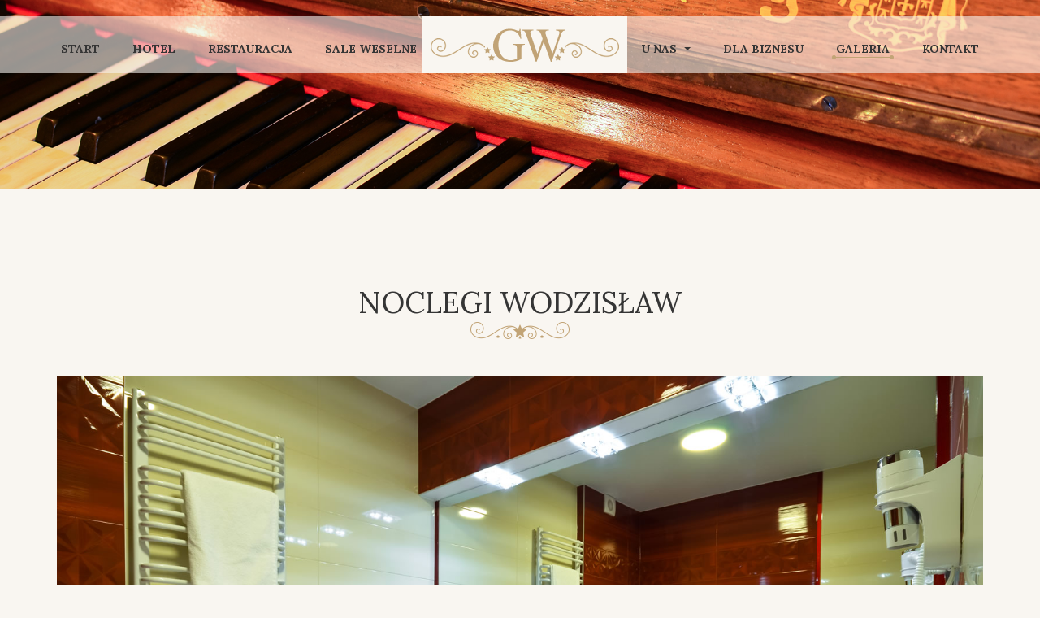

--- FILE ---
content_type: text/html
request_url: https://www.gosciniec-wodzislawski.pl/hotel-wodzislaw-19.html
body_size: 2364
content:
<!doctype html>
<html lang="pl-PL">
<head>
<meta http-equiv="content-type" content="text/html; charset=utf-8" />
<!--[if IE]><meta http-equiv='X-UA-Compatible' content='IE=edge,chrome=1'><![endif]-->
<meta name="viewport" content="width=device-width,initial-scale=1.0,maximum-scale=1">
<meta name="keywords" content="dom weselny, sala weselna, dom przyjęć, restauracja, hotel, wodzisław, uroczystości, wesela,  zajazd, bale, bankiety, zabawy, studniówki, konferencje, stypy, śląsk, śląskie,pokoje hotelowe" />
<meta name="description" content="Gościniec Wodzisławski - Hotel - Restauracja w Wodzisławiu Śląskim - Noclegi Wodzisław - zdjęcie nr 19">
<title>Gościniec Wodzisławski - Noclegi Wodzisław - zdjęcie nr 19</title>

	<link rel="stylesheet" href="css/bootstrap.css" type="text/css" media="all">
	<link rel="stylesheet" href="css/style.css?v1.5" type="text/css" media="all">
	<link rel="stylesheet" href="css/colors.css" type="text/css" media="all">
	<link rel="stylesheet" href="css/jquery.countdown.css" type="text/css">
	<link rel="stylesheet" href="css/animations.min.css" type="text/css" media="all">
	<link rel="stylesheet" href="css/datepicker.css" type="text/css" media="all">
	<link rel="stylesheet" href="css/animate.min.css" type="text/css" media="all">
	<link rel="stylesheet" href="css/bootstrap-dropdownhover.min.css" type="text/css" media="all">
	<link rel="stylesheet" href="https://fonts.googleapis.com/css?family=Lora:400,400italic,700" type="text/css">
	<link rel="stylesheet" href="https://fonts.googleapis.com/css?family=Source+Sans+Pro:300,400,600,700" type="text/css">
	<link rel="stylesheet prefetch" href="css/jquery-ui.css" type="text/css">
	<link rel="stylesheet" href="css/flexslider.css" type="text/css">
	<link rel="stylesheet" href="css/magnific-popup.css" type="text/css">
</head>
<body><div id="wrapper"><header id="header">
			<div class="container">
				<div class="row">
					<div class="col-xs-12">
						<strong class="logo"><a href="index.html"><img src="images/f-logo.png" alt="Hotel"></a></strong>
						
						<nav class="navbar navbar-default"> 

							<div class="navbar-header">
								<button type="button" class="navbar-toggle collapsed" data-toggle="collapse" data-target="#bs-example-navbar-collapse-1" aria-expanded="false"><span></span></button>
							</div>

							<div class="collapse navbar-collapse" id="bs-example-navbar-collapse-1">
								<ul class="nav navbar-nav navbar-left">
									<li><a href="index.html">Start</a></li>
									<li><a href="hotel.html">Hotel</a></li>
									<li><a href="restauracja.html">Restauracja</a></li>
                                    <li><a href="sale-bankietowe.html">Sale weselne</a></li>
								</ul>
								<ul class="nav navbar-nav navbar-right">
									<li class="dropdown" >
                                    <a href="#"  class="dropdown-toggle disable" data-hover="dropdown" data-toggle="dropdown" role="button" aria-haspopup="true" aria-expanded="false">U nas <span class="caret"></span></a>
										<ul class="dropdown-menu">
                                                                                       <li><a href="wydarzenia.html">Wydarzyło się w Gościńcu</a></li>
                                            <li><a href="o-nas.html">Parę informacji o nas</a></li>
										</ul>

                                    </li>
									<li><a href="dla-biznesu.html">Dla biznesu</a></li>
									<li><a href="galeria.html">Galeria</a></li>
									<li><a href="kontakt.html">Kontakt</a></li>
                                   
								</ul>
							</div>
						</nav>
					</div>
				</div>
			</div>
</header><div class="banner"><img src="images/banner7.jpg" alt="banner"></div>
        <main id="main">
		<div class="container">
				<div class="g-padding">
					<div class="row">
						<div class="col-xs-12 text-center"><h1>Noclegi Wodzisław</h1><br /><br />
						</div>
					</div>
				<img class="center-block img-responsive" alt="Noclegi Wodzisław" title="pokoje hotelowe" src="./galeria/pokoje/hotel-wodzislaw-pokoj-19.jpg" />
                <p class="text-center">Noclegi Wodzisław - pokoje hotelowe</p>       
                </div>
			</div>
		</main><div class="b-container">
<div class="google-map">
      <div id="map-canvas" class="gmap col-lg-12 col-md-12 col-sm-12 map-responsive" style="border-top:1px solid #333;border-bottom:1px solid #333; min-height:600px; margin-bottom:40px;"></div>
  <script src='//maps.googleapis.com/maps/api/js?v=3.exp&key=AIzaSyCB5w9WpRcxbaG1edmKBD6P9_op4gGWIco'></script> 
<script src='js/gmap-custom.js'></script>
			</div>
			<div class="footer-nav">
				<div class="container">
					<div class="row">
						<div class="col-xs-12">
							<a href="#wrapper" class="go-top">
								<span class="glyphicon glyphicon-menu-up" aria-hidden="true"></span>
							</a>
							<strong class="logo"><a href="index.html"><img src="images/f-logo.png" alt="Hotel"></a></strong>
							<nav class="f-nav"> 
								<ul class="nav navbar-nav navbar-left">
									<li><a href="index.html">Start</a></li>
									<li><a href="hotel.html">Hotel</a></li>
									<li><a href="restauracja.html">Restauracja</a></li>
                                    <li><a href="sale-bankietowe.html">Sale bankietowe</a></li>
								</ul>
								<ul class="nav navbar-nav navbar-right">
									<li><a href="o-nas.html">O nas</a></li>
									<li><a href="dla-biznesu.html">Dla biznesu</a></li>
									<li><a href="galeria.html">Galeria</a></li>
									<li><a href="kontakt.html">Kontakt</a></li>
								</ul>
							</nav>
						</div>
					</div>
				</div>
			</div>
            <footer id="footer">
				<div class="container">
					<div class="row">
						<div class="col-sm-8">
							<p>&copy; <a href="/" class="link">Gościniec Wodzisławski</a>. Wszystkie prawa zastrzeżone. <a href="cookies.html" class="link">Polityka plików cookies.</a></p>
						</div>
						<div class="col-sm-4">
							<ul class="list-inline social-networks">
								<li><a href="https://www.facebook.com/gosciniecwodzislawskihotelrestaurant/" target="_blank"><span class="icon-facebook"></span></a></li>
								<li><a href="https://www.youtube.com/results?q=go%C5%9Bciniec+wodzis%C5%82awski&sp=CAI%253D" target="_blank"><span class="icon-youtube"></span></a></li>
								<li><a href="https://www.instagram.com/explore/locations/583112994/gosciniec-wodzisawski/" target="_blank"><span class="icon-instagram"></span></a></li>
								
							</ul>
						</div>
					</div>
				</div>
			</footer>
		</div>
	</div>
	<script type="text/javascript" src="https://ajax.googleapis.com/ajax/libs/jquery/1.12.4/jquery.min.js"></script>
	<script type="text/javascript">window.jQuery || document.write('<script src="js/jquery-1.12.4.min.js"><\/script>')</script>
	<script type="text/javascript" src="js/bootstrap.min.js"></script>
	<script type="text/javascript" src='js/jquery-ui.min.js'></script>
	<script type="text/javascript" src='js/range-slider.js'></script>
	<script type="text/javascript" src='js/same-height.js'></script>
	<script type="text/javascript" src="js/jquery.main.js"></script>
	<script type="text/javascript" src="js/animations.min.js"></script>
	<script type="text/javascript" src="js/jquery.plugin.js"></script>
	<script type="text/javascript" src="js/jquery.countdown.js"></script>
	<script type="text/javascript" src="js/timber.master.min.js"></script>
	<script type="text/javascript" src="js/bootstrap-dropdownhover.min.js"></script>
	<script type="text/javascript" src="js/bootstrap-datepicker.js"></script>
	<script type="text/javascript" defer src="js/jquery.flexslider.js"></script> 
    <script type="text/javascript" defer src="js/jquery.magnific-popup.min.js"></script> 
	<script type="text/javascript" src="js/jquery.isotope.js"></script>
    <script type="text/javascript" src="js/jquery.form.min.js"></script>
    <script type="text/javascript" src="js/myscript.js"></script>
    <script type="text/javascript">
    $(document).ready(function(){
	$("a[href='galeria.html']").parent().addClass("active");	
	});
  (function(i,s,o,g,r,a,m){i['GoogleAnalyticsObject']=r;i[r]=i[r]||function(){
  (i[r].q=i[r].q||[]).push(arguments)},i[r].l=1*new Date();a=s.createElement(o),
  m=s.getElementsByTagName(o)[0];a.async=1;a.src=g;m.parentNode.insertBefore(a,m)
  })(window,document,'script','https://www.google-analytics.com/analytics.js','ga');

  ga('create', 'UA-3088399-23', 'auto');
  ga('send', 'pageview');
    </script>
</body>
</html>

--- FILE ---
content_type: text/css
request_url: https://www.gosciniec-wodzislawski.pl/css/style.css?v1.5
body_size: 14082
content:
#carousel-example-generic1 > div > div > img { margin:0 auto }
.mingal {text-align:center}
.mingal a img{margin:4px; padding:2px; border:1px #999 solid; width:75px}
.mingal a img:hover{background-color:#FF0}
.text-shadow-black{text-shadow:2px 2px 5px #000;}
.text-shadow-white{text-shadow:2px 2px 5px #fff;}
.text-shadow-black-big{text-shadow:2px 2px 5px #000, -2px 2px 5px #000, -2px -2px 5px #000, 2px -2px 5px #000;}
.text-shadow-white-big{text-shadow:2px 2px 5px #fff, -2px 2px 5px #fff, -2px -2px 5px #fff, 2px -2px 5px #fff;}
.text-color-green{color:#50BC34 !important}
.text-color-yellow{color:#FF0 !important}
.text-color-black{color:#000 !important}
.text-color-red{color:#F90000 !important}
.font-weight-bold{font-weight:bold}
.text-undeline{text-decoration:underline}
.text-justify{text-align:justify}
.text-right{text-align:right}
.text-left{text-align:left}
.fs6{font-size:0.6em !important}
.fs8{font-size:0.8em !important}
.fs9{font-size:0.9em !important}
.fs10{font-size:1.0em !important}
.fs11{font-size:1.1em !important}
.fs12{font-size:1.2em !important}
.fs14{font-size:1.4em !important}
.fs16{font-size:1.6em !important; line-height:36px;}
.fs18{font-size:1.8em !important}
.fs20{font-size:2.0em !important}
.fs22{font-size:2.2em !important}
.fs24{font-size:2.4em !important}
.fs26{font-size:2.6em !important}
.fs30{font-size:3em !important}
.fs40{font-size:4em !important}
.fcred{color:#900 !important}
.fcblack{color:#000 !important}
.fcorange{color:#EC3C00 !important}
.fcbrown{color:#5B2E00 !important}
.fcyellow{color:#FED354 !important}
.fcgray{color::#CCC !important}
.fcblue{color:#525971 !important}
.fcwhite{color:#fff !important}
.margin-top20{margin-top:20px !important;}
.text-indent20{text-indent:20px;}
.text-indent40{text-indent:40px;}
.padding40{padding-left:40px;padding-right:40px;}
.paddingb40{padding-bottom:40px;}
.paddingb80{padding-bottom:80px;}
.bbottom{border-bottom:1px dotted #e5e5e5}
.text-box strong{color:#900}
.bordersolid{border:solid 1px #000}
.clearfix:after,
.widget:after,
.search-form:after,
.post-password-form p:after,
.navigation-single:after,
#header:after,
.rooms .info-block:after,
.billing-form .section:after,
.b-container:after,
.footer-nav:after{content:'';display:block;clear:both;}
.ellipsis{white-space:nowrap;text-overflow:ellipsis;overflow:hidden;}
@font-face{}
@font-face{}
@-webkit-viewport{width:device-width;}
@-moz-viewport{width:device-width;}
@-ms-viewport{width:device-width;}
@-o-viewport{width:device-width;}
@viewport{width:device-width;}
body{font:400 16px/23px "Lora", Arial, helvetica, sans-serif;min-width:320px;color:#7e7e7e;}
.active body{overflow:hidden;}
a{-webkit-transition:all 0.5s ease;-o-transition:all 0.5s ease;transition:all 0.5s ease;}
a:focus{outline:none !important;}
.video{margin:0 0 15px;}
p{margin:0 0 15px;}
img{max-width:100%;height:auto;}
input[type='text'],
input[type='tel'],
input[type='email'],
input[type='search'],
input[type='password'],
input[type='url'],
input[type='date']{height:40px;}
.comment-form input[type='text'],
.search-form input[type='text'],
.post-password-form input[type='text'],
.comment-form input[type='tel'],
.search-form input[type='tel'],
.post-password-form input[type='tel'],
.comment-form input[type='email'],
.search-form input[type='email'],
.post-password-form input[type='email'],
.comment-form input[type='search'],
.search-form input[type='search'],
.post-password-form input[type='search'],
.comment-form input[type='password'],
.search-form input[type='password'],
.post-password-form input[type='password'],
.comment-form input[type='url'],
.search-form input[type='url'],
.post-password-form input[type='url'],
.comment-form input[type='date'],
.search-form input[type='date'],
.post-password-form input[type='date'],
.comment-form textarea,
.search-form textarea,
.post-password-form textarea{-webkit-appearance:none;-webkit-border-radius:0;border:1px solid #c9c9c9;padding:6px 12px;}
.comment-form input[type='text']:focus,
.search-form input[type='text']:focus,
.post-password-form input[type='text']:focus,
.comment-form input[type='tel']:focus,
.search-form input[type='tel']:focus,
.post-password-form input[type='tel']:focus,
.comment-form input[type='email']:focus,
.search-form input[type='email']:focus,
.post-password-form input[type='email']:focus,
.comment-form input[type='search']:focus,
.search-form input[type='search']:focus,
.post-password-form input[type='search']:focus,
.comment-form input[type='password']:focus,
.search-form input[type='password']:focus,
.post-password-form input[type='password']:focus,
.comment-form input[type='url']:focus,
.search-form input[type='url']:focus,
.post-password-form input[type='url']:focus,
.comment-form input[type='date']:focus,
.search-form input[type='date']:focus,
.post-password-form input[type='date']:focus,
.comment-form textarea:focus,
.search-form textarea:focus,
.post-password-form textarea:focus{border-color:#c2a476;color:#c2a476;}
.comment-form input[type='text']::-webkit-input-placeholder,
.search-form input[type='text']::-webkit-input-placeholder,
.post-password-form input[type='text']::-webkit-input-placeholder,
.comment-form input[type='tel']::-webkit-input-placeholder,
.search-form input[type='tel']::-webkit-input-placeholder,
.post-password-form input[type='tel']::-webkit-input-placeholder,
.comment-form input[type='email']::-webkit-input-placeholder,
.search-form input[type='email']::-webkit-input-placeholder,
.post-password-form input[type='email']::-webkit-input-placeholder,
.comment-form input[type='search']::-webkit-input-placeholder,
.search-form input[type='search']::-webkit-input-placeholder,
.post-password-form input[type='search']::-webkit-input-placeholder,
.comment-form input[type='password']::-webkit-input-placeholder,
.search-form input[type='password']::-webkit-input-placeholder,
.post-password-form input[type='password']::-webkit-input-placeholder,
.comment-form input[type='url']::-webkit-input-placeholder,
.search-form input[type='url']::-webkit-input-placeholder,
.post-password-form input[type='url']::-webkit-input-placeholder,
.comment-form input[type='date']::-webkit-input-placeholder,
.search-form input[type='date']::-webkit-input-placeholder,
.post-password-form input[type='date']::-webkit-input-placeholder,
.comment-form textarea::-webkit-input-placeholder,
.search-form textarea::-webkit-input-placeholder,
.post-password-form textarea::-webkit-input-placeholder{color:#c2a476;}
.comment-form input[type='text']::-moz-placeholder,
.search-form input[type='text']::-moz-placeholder,
.post-password-form input[type='text']::-moz-placeholder,
.comment-form input[type='tel']::-moz-placeholder,
.search-form input[type='tel']::-moz-placeholder,
.post-password-form input[type='tel']::-moz-placeholder,
.comment-form input[type='email']::-moz-placeholder,
.search-form input[type='email']::-moz-placeholder,
.post-password-form input[type='email']::-moz-placeholder,
.comment-form input[type='search']::-moz-placeholder,
.search-form input[type='search']::-moz-placeholder,
.post-password-form input[type='search']::-moz-placeholder,
.comment-form input[type='password']::-moz-placeholder,
.search-form input[type='password']::-moz-placeholder,
.post-password-form input[type='password']::-moz-placeholder,
.comment-form input[type='url']::-moz-placeholder,
.search-form input[type='url']::-moz-placeholder,
.post-password-form input[type='url']::-moz-placeholder,
.comment-form input[type='date']::-moz-placeholder,
.search-form input[type='date']::-moz-placeholder,
.post-password-form input[type='date']::-moz-placeholder,
.comment-form textarea::-moz-placeholder,
.search-form textarea::-moz-placeholder,
.post-password-form textarea::-moz-placeholder{opacity:1;color:#c2a476;}
.comment-form input[type='text']:-moz-placeholder,
.search-form input[type='text']:-moz-placeholder,
.post-password-form input[type='text']:-moz-placeholder,
.comment-form input[type='tel']:-moz-placeholder,
.search-form input[type='tel']:-moz-placeholder,
.post-password-form input[type='tel']:-moz-placeholder,
.comment-form input[type='email']:-moz-placeholder,
.search-form input[type='email']:-moz-placeholder,
.post-password-form input[type='email']:-moz-placeholder,
.comment-form input[type='search']:-moz-placeholder,
.search-form input[type='search']:-moz-placeholder,
.post-password-form input[type='search']:-moz-placeholder,
.comment-form input[type='password']:-moz-placeholder,
.search-form input[type='password']:-moz-placeholder,
.post-password-form input[type='password']:-moz-placeholder,
.comment-form input[type='url']:-moz-placeholder,
.search-form input[type='url']:-moz-placeholder,
.post-password-form input[type='url']:-moz-placeholder,
.comment-form input[type='date']:-moz-placeholder,
.search-form input[type='date']:-moz-placeholder,
.post-password-form input[type='date']:-moz-placeholder,
.comment-form textarea:-moz-placeholder,
.search-form textarea:-moz-placeholder,
.post-password-form textarea:-moz-placeholder{color:#c2a476;}
.comment-form input[type='text']:-ms-input-placeholder,
.search-form input[type='text']:-ms-input-placeholder,
.post-password-form input[type='text']:-ms-input-placeholder,
.comment-form input[type='tel']:-ms-input-placeholder,
.search-form input[type='tel']:-ms-input-placeholder,
.post-password-form input[type='tel']:-ms-input-placeholder,
.comment-form input[type='email']:-ms-input-placeholder,
.search-form input[type='email']:-ms-input-placeholder,
.post-password-form input[type='email']:-ms-input-placeholder,
.comment-form input[type='search']:-ms-input-placeholder,
.search-form input[type='search']:-ms-input-placeholder,
.post-password-form input[type='search']:-ms-input-placeholder,
.comment-form input[type='password']:-ms-input-placeholder,
.search-form input[type='password']:-ms-input-placeholder,
.post-password-form input[type='password']:-ms-input-placeholder,
.comment-form input[type='url']:-ms-input-placeholder,
.search-form input[type='url']:-ms-input-placeholder,
.post-password-form input[type='url']:-ms-input-placeholder,
.comment-form input[type='date']:-ms-input-placeholder,
.search-form input[type='date']:-ms-input-placeholder,
.post-password-form input[type='date']:-ms-input-placeholder,
.comment-form textarea:-ms-input-placeholder,
.search-form textarea:-ms-input-placeholder,
.post-password-form textarea:-ms-input-placeholder{color:#c2a476;}
.comment-form input[type='text'].placeholder,
.search-form input[type='text'].placeholder,
.post-password-form input[type='text'].placeholder,
.comment-form input[type='tel'].placeholder,
.search-form input[type='tel'].placeholder,
.post-password-form input[type='tel'].placeholder,
.comment-form input[type='email'].placeholder,
.search-form input[type='email'].placeholder,
.post-password-form input[type='email'].placeholder,
.comment-form input[type='search'].placeholder,
.search-form input[type='search'].placeholder,
.post-password-form input[type='search'].placeholder,
.comment-form input[type='password'].placeholder,
.search-form input[type='password'].placeholder,
.post-password-form input[type='password'].placeholder,
.comment-form input[type='url'].placeholder,
.search-form input[type='url'].placeholder,
.post-password-form input[type='url'].placeholder,
.comment-form input[type='date'].placeholder,
.search-form input[type='date'].placeholder,
.post-password-form input[type='date'].placeholder,
.comment-form textarea.placeholder,
.search-form textarea.placeholder,
.post-password-form textarea.placeholder{color:#c2a476;}
.widget{margin-bottom:1.2em;}
.widget ul{padding-left:2em;}
.widget select{min-width:150px;}
.comment-form label{display:block;padding-bottom:4px;}
.comment-form textarea{margin:0;resize:none;overflow:auto;min-width:100%;max-width:100%;min-height:180px;max-height:180px;}
.comment-form input[type='text']{margin:0 4px 0 0;width:100%;height:50px;}
.comment-form input[type='submit']{width:100%;height:50px;font:500 18px/20px "Lora", Arial, helvetica, sans-serif;text-transform:uppercase;display:block;float:none;}
.post-password-form label{display:block;}
.post-password-form input[type='password']{margin:0 4px 0 0;width:100%;height:50px;}
.search-form input{float:left;height:50px;}
.search-form input[type='search']{margin:0 4px 0 0;width:150px;}
.post-password-form input{float:left;height:50px;}
.post-password-form input[type='password']{width:150px;}
.comment-form input[type='submit'],
.post-password-form input[type='submit'],
.search-form input[type='submit']{background:#7e7e7e;color:#fff;height:50px;border:none;padding:0 0.5em;}
.comment-form input[type='submit']:hover,
.post-password-form input[type='submit']:hover,
.search-form input[type='submit']:hover{background:#fda700;}
.commentlist{margin:0 0 1.2em;}
.commentlist .edit-link{margin:0;text-transform:uppercase;}
.commentlist .avatar-holder{float:left;width:90px;height:auto;margin:0 70px 4px 0;}
@media (max-width:1220px){.carousel h1 span{font-size:30px;line-height:60px;}
.fs10 {font-size:30px !important;}
.carousel h1 em{font-style:normal;;font-size:36px;line-height:40px;}
}

@media (max-width:767px){.commentlist .avatar-holder{margin:0 20px 4px 0;}
}
.commentlist .avatar-holder img{display:block;width:100%;height:auto;}
.commentlist .meta{text-transform:uppercase;font:400 13px/17px "Lora", Arial, helvetica, sans-serif;}
.commentlist .meta a{color:#7e7e7e;}
.commentlist-item .commentlist-item{padding:0;}
@media (min-width:768px){.commentlist-item .commentlist-item{padding:0 0 0 2em;}
}
.comment-reply-link{z-index:1;min-width:100px;position:relative;text-align:center;padding:4px 6px 3px;color:#fff;background:#7e7e7e;text-transform:uppercase;display:inline-block;vertical-align:top;font:400 15px/18px "Roboto", Arial, helvetica, sans-serif;color:#fff;}
.comment-reply-link:before{content:"";top:2px;right:2px;bottom:2px;left:2px;position:absolute;border:1px solid #fff;}
.comment-reply-link:hover{color:#fff;text-decoration:none;background:#fda700;}
.comment,
.commentlist-holder{overflow:hidden;font:400 15px/30px "Lora", Arial, helvetica, sans-serif;}
.commentlist-item .commentlist-item,
.commentlist-item + .commentlist-item{padding-top:1.2em;}
.widget_calendar #next{text-align:right;}
.gallery-item dt{float:none;padding:0;}
.comments h2{font-size:24px;line-height:26px;margin:0 0 28px;}
.comments h2 span{padding:0 0 5px;display:inline-block;vertical-align:top;border-bottom:3px double #fda700;}
.navigation,
.navigation-comments{position:relative;vertical-align:middle;margin-bottom:1.2em;}
.navigation .screen-reader-text,
.navigation-comments .screen-reader-text{position:absolute;left:-99999px;}
.navigation .page-numbers,
.navigation-comments .page-numbers{display:inline-block;vertical-align:middle;padding:0 0.4em;}
@media (max-width:767px){.navigation .page-numbers,
.navigation-comments .page-numbers{padding:0;}
}
.navigation .next,
.navigation .prev,
.navigation-comments .next,
.navigation-comments .prev{display:inline-block;vertical-align:middle;max-width:50%;background:#7e7e7e;color:#fff;padding:.4em;text-decoration:none;}
@media (max-width:767px){.navigation .next,
.navigation .prev,
.navigation-comments .next,
.navigation-comments .prev{padding:.2em;}
}
.navigation .next:hover,
.navigation .prev:hover,
.navigation-comments .next:hover,
.navigation-comments .prev:hover{background:#fda700;}
.navigation-single{margin-bottom:1.2em;}
.navigation-single .next,
.navigation-single .prev{float:left;vertical-align:middle;max-width:50%;color:#fff;text-decoration:none;background:#7e7e7e;}
.navigation-single .next a,
.navigation-single .prev a{color:inherit;text-decoration:none;padding:.4em;display:block;}
@media (max-width:767px){.navigation-single .next a,
.navigation-single .prev a{padding:.2em;}
}
.navigation-single .next a:hover,
.navigation-single .prev a:hover{background:#fda700;}
.navigation-single .next{float:right;}
.wp-caption{max-width:100%;clear:both;border:1px solid #ccc;padding:.4em;margin-bottom:1.2em;}
.wp-caption img{margin:0;vertical-align:top;}
.wp-caption p{margin:.4em 0 0;}
div.aligncenter{margin:0 auto 1.2em;}
img.aligncenter{display:block;margin:0 auto;}
.alignleft{float:left;margin:0 1.2em 4px 0;}
.alignright{float:right;margin:0 0 4px 1.2em;}
.mejs-container{margin-bottom:1.2em;}
.wp-caption-text,
.gallery,
.alignnone,
.gallery-caption,
.sticky,
.bypostauthor{height:auto;}
#wp-calendar{width:100%;}
#header{height:70px;z-index:9;position:relative;background:rgba(249,246,241,0.6);position:absolute;width:100%;top:20px;}
#header:hover{background:rgba(249,246,241,0.8);}
@media (max-width:767px){#header{background:#f9f6f1;padding:0 0 10px;}
}
#header .navbar-toggle{top:20px;right:0;display:none;position:absolute;width:40px;height:35px;padding:5px;}
@media (max-width:767px){#header .navbar-toggle{display:block;}
}
@media (max-width:1023px){#header{position:relative;top:auto;height:80px;background:rgba(249,246,241,0.8);}
}
#header .navbar-toggle:after,
#header .navbar-toggle:before,
#header .navbar-toggle span{background:#fff;border-radius:4px;position:absolute;top:16px;left:20%;right:20%;height:3px;margin-top:-2px;-webkit-transition:all 0.2s linear;-o-transition:all 0.2s linear;transition:all 0.2s linear;}
#header .navbar-toggle:after,
#header .navbar-toggle:before{content:"";top:10px;}
#header .navbar-toggle:after{top:22px;}
.top-panel{min-height:69px;overflow:hidden;padding:19px 0 15px;background:#181818;}
@media (max-width:767px){.top-panel{display:none;}
}
.logo{margin:0 0 0 -120px;position:absolute;z-index:10;left:50%;top:0px;padding:15px 10px 14px 10px;background:rgba(249,246,241,1);}
@media (max-width:1023px){.logo{top:60px;}
}
@media (max-width:767px){.logo{top:0;width:260px;height:auto;margin:0 0 0 -120px;}
}
@media (max-width:420px){.logo{top:0;width:260px;height:auto;margin:0 0 0 -160px;}
}
.logo img{display:block;width:100%;height:auto;}
@media (max-width:767px){.navbar-collapse{-webkit-box-shadow:0 0 10px rgba(0, 0, 0, 0.5);box-shadow:0 0 10px rgba(0, 0, 0, 0.5);-webkit-transition:all 0.25s linear;-o-transition:all 0.25s linear;transition:all 0.25s linear;background:#fff;width:260px;height:100% !important;padding:20px 0;position:fixed;display:block;z-index:99;right:-260px;top:0;}
}
.navbar-default{border:0;padding:30px 0 0;text-align:center;text-transform:uppercase;font:500 14px/16px "Lora", Arial, helvetica, sans-serif;}
@media (max-width:1199px){.navbar-default{font:500 13px/16px "Lora", Arial, helvetica, sans-serif;}
}
@media (max-width:767px){.navbar-default .navbar-nav.navbar-left{float:none;}
}
@media (max-width:767px){.navbar-default .navbar-nav.navbar-right{float:none;}
}
.navbar-default .navbar-nav.navbar-right li{margin:0 0 0 30px;}
@media (max-width:1199px){.navbar-default .navbar-nav.navbar-right li{margin:0 0 0 10px;}
}
@media (max-width:767px){.navbar-default .navbar-nav.navbar-right li{margin:5px 0;}
}
.navbar-default .navbar-nav.navbar-right li:first-child{margin:0;}
@media (max-width:767px){.navbar-default .navbar-nav.navbar-right li:first-child{margin:5px 0;}
}
.navbar-default .navbar-nav.navbar-right .dropdown-menu{right:auto;left:0;}
.navbar-default .navbar-nav li{margin:0 30px 0 0;padding-bottom:20px;}
@media (max-width:1199px){.navbar-default .navbar-nav li{margin:0 10px 0 0;}
}
@media (max-width:767px){.navbar-default .navbar-nav li{margin:5px 0;}
}
.navbar-default .navbar-nav li a{padding:0 5px 0;position:relative;color:#353535;border-bottom:1px solid transparent;font-weight:700;}
.navbar-default .navbar-nav li a:before,
.navbar-default .navbar-nav li a:after{width:5px;height:5px;border-radius:50%;position:absolute;content:"";bottom:-3px;}
.navbar-default .navbar-nav li a:before{left:0;}
.navbar-default .navbar-nav li a:after{right:0;}
@media (max-width:767px){.navbar-default .navbar-nav li a{padding:5px 15px 5px 25px;}
}
.navbar-default .navbar-nav li.active a,
.navbar-default .navbar-nav li.open a{color:#353535;}
.navbar-default .navbar-nav .open .dropdown-menu > li > a{font-size:13px;}
.navbar-default .navbar-nav li.active a:hover,
.navbar-default .navbar-nav li.open a:hover{color:#353535;}
.navbar-default .navbar-nav li li{padding:0 18px 0 0;margin:10px 0 !important;}
.navbar-default .navbar-nav li li a{border:0;padding:0 0 0 18px;color:#353535;position:relative;}
.navbar-default .navbar-nav li li a:after{display:none;}
.navbar-default .navbar-nav li li a:before{left:0;top:7px;display:none;}
.navbar-default .navbar-nav li li a:hover{background:none;}
.navbar-default .navbar-nav li li a:hover:before{display:block;}
.navbar-default .caret{display:inline-block;vertical-align:middle;margin:-3px 0 0 5px;}
.navbar-default .dropdown-menu{background:#f9f6f1;padding:0 10px;box-shadow:none;min-width:inherit;border:0;}
.navbar-default .dropdown-menu .caret{margin:0;position:absolute;right:10px;top:9px;}
@media (max-width:767px){.navbar-default .dropdown-menu .caret{top:13px;border-color:transparent transparent transparent #fff !important;}
}
body.active{overflow:hidden;}
body.active #wrapper{margin:0 0 0 -260px;}
body.active .navbar-toggle:after,
body.active .navbar-toggle:before{-webkit-transform:rotate(45deg);-moz-transform:rotate(45deg);-ms-transform:rotate(45deg);-o-transform:rotate(45deg);transform:rotate(45deg);top:17px !important;left:15%;right:15%;}
body.active .navbar-toggle:after{-webkit-transform:rotate(-45deg);-moz-transform:rotate(-45deg);-ms-transform:rotate(-45deg);-o-transform:rotate(-45deg);transform:rotate(-45deg);top:10px;}
body.active .navbar-toggle span{opacity:0;}
body.active .navbar-collapse{right:0;}
.form-control{margin:0;color:#181818;box-shadow:none;border:1px solid #c9c9c9;}
.form-control:focus{color:#c2a476 !important;}
.form-control::-webkit-input-placeholder{color:#c2a476;}
.form-control::-moz-placeholder{opacity:1;color:#c2a476;}
.form-control:-moz-placeholder{color:#c2a476;}
.form-control:-ms-input-placeholder{color:#c2a476;}
.form-control.placeholder{color:#c2a476;}
.g-padding{padding:120px 0 60px;}
@media (max-width:1023px){.g-padding{padding:60px 0 30px;}
}
@media (max-width:767px){.g-padding{padding:30px 0 15px;}
}
.gen-padding{padding-top:60px;padding-bottom:120px;}
@media (max-width:1023px){.gen-padding{padding-top:60px;padding-bottom:60px;}
}
@media (max-width:767px){.gen-padding{padding-top:15px;padding-bottom:15px;}
}
.add-padding{padding-top:160px;padding-bottom:160px;}
.add-padding-bottom{padding-bottom:160px;}
@media (max-width:1023px){.add-padding{padding-top:80px;padding-bottom:80px;}
.add-padding-bottom{padding-bottom:80px;}
}
@media (max-width:767px){.add-padding{padding-top:15px;padding-bottom:15px;}
.add-padding-bottom{padding-bottom:15px;}
}
.b-padding{padding-bottom:160px;}
@media (max-width:1023px){.b-padding{padding-bottom:40px;}
}
@media (max-width:767px){.b-padding{padding-bottom:15px;}
}
.header{text-align:center;overflow:hidden;}
#wrapper{position:relative;overflow:hidden;}
@media (max-width:767px){#wrapper{width:100%;-webkit-transition:all 0.25s linear;-o-transition:all 0.25s linear;transition:all 0.25s linear;}
}
h1,
h2{text-transform:uppercase;}
h1{margin:0;padding:0 0 25px;position:relative;}

@media (max-width:767px){h1{font-size:30px;line-height:36px;}
}
h1:after{left:50%;bottom:0;content:"";margin:0 0 0 -61px;position:absolute;width:122px;height:21px;background:url(../images/sprite.png) 0 -77px;}
.carousel .description{z-index:9;color:#fff;position:absolute;top:0;right:0;bottom:0;left:0;}
.carousel .description .container{display:table;height:100%;}
.carousel .description .row{display:table-cell;vertical-align:middle;}
@media (max-width:767px){.carousel .description .row{display:table-cell;vertical-align:top;}
}
.carousel .description p{margin:0 0 45px;}
@media (max-width:1023px){.carousel .description p{margin:0 0 30px;}
}
@media (max-width:767px){.carousel .description p{margin:0 0 20px;}
}
.carousel .description .btn-default{font-style:normal;}
.carousel h1{color:#fff;text-align:center;text-transform:uppercase;}
@media (max-width:767px){.carousel h1{margin:0;padding:30px 0 0;}
}
.carousel h1:after{display:none;}
.carousel h1 em{font-style:normal;font-size:36px;line-height:40px;}


.carousel h1 em,
.carousel h1 span{margin:0 0 3px;padding:10px 30px;display:inline-block;vertical-align:top;background:rgba(53, 53, 53, 0.7);}
.carousel h1 span{font-size:36px;line-height:62px;text-transform:none;}
@media (max-width:1199px){.carousel h1{font-size:36px;line-height:52px;}.carousel h1 span{font-size:36px;line-height:36px;padding:10px 20px;}
.carousel h1 em{font-style:normal;font-size:36px;line-height:52px;}
}

@media (max-width:1023px){.carousel h1{font-size:30px;line-height:36px;margin:40px 0 0;}
.carousel h1 em{font-size:16px;line-height:24px;}
.carousel h1 span{font-size:20px;line-height:26px;padding:0 10px; } 
}

@media (max-width:767px){.carousel h1 em,
.carousel h1 span{display:block;}
.carousel h1{font-size:20px;margin:10px 0 0;}

.carousel h1 em{font-size:16px;line-height:24px;} .fs10 {font-size:16px !important;}
.carousel h1 span{font-size:20px;line-height:26px;padding:0 10px;}
.fs16{font-size:1.0em !important; line-height:26px;}
}



.carousel .carousel-control{background:rgba(53, 53, 53, 0.7);width:80px;height:80px;margin:-40px 0 0;opacity:1;top:50%;z-index:9;}
@media (max-width:767px){.carousel .carousel-control{width:30px;height:30px;margin:-15px 0 0;}
}
.carousel .carousel-control:hover{opacity:0.9;}
.carousel .carousel-control:after{top:50%;left:50%;content:"";position:absolute;margin:-15px 0 0 -8px;width:16px;height:30px;background:url(../images/sprite.png) no-repeat;}
.carousel .carousel-control.left,
.carousel .carousel-control.right{filter:none;}
.carousel .carousel-control.left:after{background-position:0 0;}
.carousel .carousel-control.right:after{background-position:-19px 0;}
.btn-default{text-transform:uppercase;padding:8px 20px;font:400 16px/18px "Lora", Arial, helvetica, sans-serif;}
#main{overflow:hidden;}
.reservation-bar{overflow:hidden;padding:40px 0 20px;background:#353535;}
.reservation-bar .itemsList{overflow:hidden;font:16px/18px "Source Sans Pro", Arial, helvetica, sans-serif;}
.reservation-bar .itemsList li{overflow:hidden;margin:0 0 15px;border:1px solid #c9c9c9;color:#aeaeae;padding:11px 12px;border-radius:4px;margin:0 0 15px;}
.reservation-bar .fake-select{position:relative;display:block;}
.reservation-bar .fake-select:before,
.reservation-bar .fake-select:after{pointer-events:none;position:absolute;content:"";}
.reservation-bar .fake-select:before{top:1px;right:1px;bottom:1px;z-index:1;width:26px;background:#353535;border-radius:0 4px 4px 0;}
.reservation-bar .fake-select:after{top:50%;right:14px;z-index:2;width:0;height:0;border-style:solid;margin:-2px 0 0;border-width:6px 5px 0 5px;border-color:#aeaeae transparent transparent transparent;}
.reservation-bar select::-ms-expand{display:none;}
.reservation-bar select{margin:0;color:#aeaeae;outline:none;border-radius:4px;position:relative;background:#353535;padding:4px 3px 4px 12px;width:100%;height:42px;border:1px solid #c9c9c9;font:400 16px/18px "Source Sans Pro", Arial, helvetica, sans-serif;}
.reservation-bar .date{position:relative;}
@media (max-width:1023px){.reservation-bar .form-group{margin:0 0 10px;}
}
.reservation-bar .icon-calendar{width:18px;height:18px;position:absolute;right:8px;top:13px;font-size:17px;line-height:16px;}
.reservation-bar .form-control,
.reservation-bar .items li{color:#aeaeae;box-shadow:none;font:400 16px/18px "Source Sans Pro", Arial, helvetica, sans-serif;}
@media (max-width:1023px){.reservation-bar .form-control,
.reservation-bar .items li{margin:0 0 15px;}
}
.reservation-bar .form-control::-webkit-input-placeholder,
.reservation-bar .items li::-webkit-input-placeholder{color:#aeaeae;}
.reservation-bar .form-control::-moz-placeholder,
.reservation-bar .items li::-moz-placeholder{opacity:1;color:#aeaeae;}
.reservation-bar .form-control:-moz-placeholder,
.reservation-bar .items li:-moz-placeholder{color:#aeaeae;}
.reservation-bar .form-control:-ms-input-placeholder,
.reservation-bar .items li:-ms-input-placeholder{color:#aeaeae;}
.reservation-bar .form-control.placeholder,
.reservation-bar .items li.placeholder{color:#aeaeae;}
.reservation-bar .icon-calendar{font-style:normal;}
.reservation-bar .btn{padding:0;color:#fff;width:100%;height:40px;font:400 15px/17px "Source Sans Pro", Arial, helvetica, sans-serif;}
.reservation-bar .btn:hover{background:none;}
.about .box{padding:0 40px;text-align:center;color:#7e7e7e;font:400 italic 16px/23px "Lora", Arial, helvetica, sans-serif;position:relative;}
@media (max-width:1023px){.about .box{padding:0 10px;font:400 italic 14px/23px "Lora", Arial, helvetica, sans-serif;}
}
@media (max-width:767px){.about .box{padding:0 0 20px;}
}
.about .box:before{position:absolute;content:"";width:1px;left:0;top:94px;bottom:0;}
@media (max-width:767px){.about .box:before{display:none;}
}
.about .box p{margin:0;}
.about [class^="col-"]:first-child .box:before{display:none;}
.about .icon{margin:0 auto 30px;}
@media (max-width:767px){.about .icon{margin:0 auto 15px;}
}
.about .icon.ico-luxury{width:48px;height:64px;background:url(../images/sprite.png) no-repeat -40px 0;}
.about .icon.ico-services{width:64px;height:64px;background:url(../images/sprite.png) no-repeat -97px 0;}
.about .icon.ico-reservation{width:50px;height:64px;background:url(../images/sprite.png) no-repeat -170px 0;}
.about .icon.ico-projector{width:64px;height:64px;background:url(../images/sprite.png) no-repeat -1px -260px;}
.about .icon.ico-people{width:54px;height:64px;background:url(../images/sprite.png) no-repeat -92px -273px;}
.about .icon.ico-breakfast{width:44px;height:64px;background:url(../images/sprite.png) no-repeat -177px -269px;}
.about .icon.ico-cake{width:50px;height:64px;background:url(../images/sprite.png) no-repeat -88px -342px;}
.about h2{font-style:normal;margin:0 0 10px;}
@media (max-width:1023px){.about h2{font-size:18px;}
}
@media (min-width:768px){.nav-room{margin-top:-42px;}
}
.nav-room > li.active > a, .nav-room > li.active > a:hover, .nav-room > li.active > a:focus{background:#353535;}
.our-room{overflow:hidden;position:relative;background:#353535;}
.our-room .image-frame{background-position:center top;-webkit-background-size:cover;background-size:cover;position:absolute;top:0;left:0;right:50%;bottom:0;}
@media (max-width:767px){.our-room .image-frame{right:0;}
}
.our-room .text-block{font:400 16px/23px "Source Sans Pro", Arial, helvetica, sans-serif;padding:70px 0 70px 30px;color:#f9f6f1;}
@media (max-width:767px){.our-room .text-block{font:400 14px/23px "Source Sans Pro", Arial, helvetica, sans-serif;background:rgba(53, 53, 53, 0.7);padding:20px 15px;overflow:hidden;float:none;}
}
.our-room .text-block p{margin:0 0 20px;}
.our-room .list{margin:0 0 30px;}
.our-room .list li{position:relative;padding:0 0 0 8px;}
.our-room .list li:before{top:4px;left:0;content:"*";font-size:10px;line-height:10px;position:absolute;}
.our-room h1{padding:0;font-size:22px;line-height:26px;margin:0 0 30px;color:#f9f6f1;}
@media (max-width:767px){.our-room h1{font-size:18px;line-height:22px;margin:0 0 15px;}
}
.our-room h1{font:22px/24px "Lora", Arial, helvetica, sans-serif;}
.our-room h1:after{display:none;}
.our-room .btn-default:hover{color:#fff;}
.our-room .services-list{font:400 12px/14px "Lora", Arial, helvetica, sans-serif;text-transform:uppercase;margin:0 0 35px -30px;display:table;padding:0;}
@media (max-width:767px){.our-room .services-list{display:block;margin:0 0 0 -30px;}
}
.our-room .services-list li{display:table-cell;vertical-align:top;padding:0 0 0 30px;text-align:center;}
@media (max-width:767px){.our-room .services-list li{display:inline-block;padding:0 0 20px 30px;}
}
.our-room .services-list .icon{display:block;margin:0 auto 8px;}
.our-room .services-list .icon.ico-downtown{background:url("../images/sprite.png") no-repeat 0 -114px;width:32px;height:38px;}
.our-room .services-list .icon.ico-wifi{background:url("../images/sprite.png") no-repeat -50px -110px;width:32px;height:38px;}
.our-room .services-list .icon.ico-parking{background:url("../images/sprite.png") no-repeat -107px -110px;width:18px;height:38px;}
.our-room .services-list .icon.ico-breakfast{background:url("../images/sprite.png") no-repeat -151px -114px;width:32px;height:38px;}
.our-room .services-list .icon.ico-mp{background:url("../images/sprite.png") no-repeat -202px -114px;width:32px;height:38px;}
.restaurant{font-size:0;line-height:0;background-position:center top;-webkit-background-size:cover;background-size:cover;}
.restaurant [class^="col-"]{float:none;display:inline-block;vertical-align:middle;}
@media (max-width:767px){.restaurant [class^="col-"]{display:block;}
}
.restaurant .image-frame{box-shadow:3px 3px 38px 10px rgba(0, 0, 0, 0.25);}
.restaurant .image-frame img{display:block;width:100%;height:auto;}
.restaurant h1{font-size:36px;line-height:40px;font-style:normal;margin:0 0 30px;}
@media (max-width:767px){.restaurant h1{font-size:30px;line-height:36px;}
}
.restaurant p{margin:0 0 30px;}
.restaurant .text-box{font-size:16px;line-height:23px;font-style:italic;text-align:center;}
@media (max-width:767px){.restaurant .text-box{font-size:14px;padding-bottom:20px;}
}
.restaurant .btn-default{font-size:16px;font-style:normal;}
.restaurant .btn-default:hover{color:#fff;}
.fun-facts{overflow:hidden;padding:59px 0;background:#353535;}
@media (max-width:767px){.fun-facts{padding:10px 0;}
}
.counter-list{margin:0;display:table;table-layout:fixed;width:100%;}
@media (max-width:767px){.counter-list{display:block;font-size:0;line-height:0;}
}
.counter-list .grid-item{padding:0 14px;text-align:center;position:relative;display:table-cell;vertical-align:top;}
.counter-list .grid-item:after,
.counter-list .grid-item:before{top:0;bottom:0;width:1px;content:"";position:absolute;background:#4a4a4a;}
.counter-list .grid-item:before{left:-14px;}
@media (max-width:767px){.counter-list .grid-item:before{left:-5px;}
}
.counter-list .grid-item:after{right:-14px;}
@media (max-width:767px){.counter-list .grid-item:after{right:-5px;}
}
@media (max-width:767px){.counter-list .grid-item{display:inline-block;vertical-align:top;margin:30px 0;width:50%;padding:0;}
}
.counter-list .grid-item .number,
.counter-list .grid-item .title{display:block;text-align:center;color:#f4f0ec;}
.counter-list .number{position:relative;text-align:center;margin:0 auto 35px;border-radius:50%;width:119px;height:119px;border:1px solid #c2a476;font:400 36px/119px "Lora", Arial, helvetica, sans-serif;}
.counter-list .number:after{left:50%;content:"";bottom:-18px;position:absolute;margin:0 0 0 -61px;width:122px;height:21px;background:url(../images/sprite.png) no-repeat 0 -77px;}
.counter-list .title{position:relative;font:400 italic 18px/20px "Lora", Arial, helvetica, sans-serif;}
.carousel img{max-width:inherit;}
@media (max-width:767px){.news .col{height:auto !important;}
}
.news .image-holder{overflow:hidden;}
.news .image-holder img{display:block;width:100%;height:auto;}
.news .carousel-caption{right:0;bottom:0;left:auto;line-height:20px;text-align:left;padding:50px 30px 110px;margin:0 0 0 -130px;background:#353535;text-shadow:none;color:#f4f0ec;}
.news .carousel-caption .btn{color:#fff;}
@media (max-width:1023px){.news .carousel-caption{padding:20px 15px 30px;font-size:14px;}
}
@media (max-width:767px){.news .carousel-caption{position:static;margin:0;}
}
.news .carousel-caption p{margin:0 0 20px;font:400 16px/23px "Source Sans Pro", Arial, helvetica, sans-serif;}
@media (max-width:1023px){.news .carousel-caption p{margin:0 0 10px;}
}
.news .carousel-caption h2{font:400 30px/36px "Lora", Arial, helvetica, sans-serif;margin:0 0 20px;}
@media (max-width:1023px){.news .carousel-caption h2{margin:0 0 10px;}
}
@media (max-width:767px){.news .carousel-caption h2{font:400 20px/26px "Lora", Arial, helvetica, sans-serif;}
}
@media (max-width:767px){.news .item [class^="col-"]{padding:0;}
}
.news .indicators{position:absolute;bottom:40px;right:0;z-index:10;}
@media (max-width:1023px){.news .indicators{bottom:10px;}
}
@media (max-width:767px){.news .indicators{left:0;}
}
.news .carousel-indicators{margin:0 0 0 -113px;position:static;text-align:left;font-size:0;line-height:0;width:auto;}
@media (max-width:767px){.news .carousel-indicators{margin:0;text-align:center;}
}
.news .carousel-indicators li{width:10px;height:10px;margin:0 10px 0 0;}
.banner{overflow:hidden;}
.banner img{display:block;width:100%;height:auto;}
.navigation-bar{overflow:hidden;padding:30px 0;background:#353535;}
@media (max-width:767px){.navigation-bar{padding:20px 0;}
}
@media (max-width:479px){.navigation-bar{padding:15px 0;}
}
.navigation-bar .link{float:right;color:#fff;text-transform:uppercase;font:400 16px/18px "Source Sans Pro", Arial, helvetica, sans-serif;}
@media (max-width:479px){.navigation-bar .link{font:400 12px/14px "Source Sans Pro", Arial, helvetica, sans-serif;}
}
.navigation-bar .link:hover{text-decoration:none;}
.breadcrumb{text-transform:uppercase;font:400 16px/18px "Source Sans Pro", Arial, helvetica, sans-serif;margin:0;}
@media (max-width:479px){.breadcrumb{font:400 12px/14px "Source Sans Pro", Arial, helvetica, sans-serif;}
}
.breadcrumb > li a{color:#aaa8a5;}
.breadcrumb > li a:hover{color:#fff;text-decoration:none;}
.breadcrumb > li + li:before{content:"";padding:0;margin:-2px 8px 0 6px;width:0;height:0;border-style:solid;border-width:5px 0 5px 6px;display:inline-block;vertical-align:middle;border-color:transparent transparent transparent #aaa8a5;}
.about-us{font-size:0;line-height:0;}
.about-us [class^="col-"]{float:none;display:inline-block;vertical-align:middle;}
@media (max-width:767px){.about-us [class^="col-"]{display:block;}
}
.about-us .image-frame{box-shadow:3px 3px 38px 10px rgba(0, 0, 0, 0.25);}
.about-us .image-frame img{display:block;width:100%;height:auto;}
.about-us h1{margin:0 0 30px;text-align:center;font:400 36px/40px "Lora", Arial, helvetica, sans-serif;}
@media (max-width:767px){.about-us h1{font-size:30px;line-height:36px;}
}
.about-us p{margin:0 0 30px;}
.about-us .text-box{font:300 16px/30px "Source Sans Pro", Arial, helvetica, sans-serif;}
@media (max-width:767px){.about-us .text-box{font-size:14px;padding-bottom:20px;}
}
.services-block{overflow:hidden;position:relative;background:#353535;}
.services-block .image-frame{background-position:center top;-webkit-background-size:cover;background-size:cover;position:absolute;top:0;left:0;right:50%;bottom:0;}
@media (max-width:991px){.services-block .image-frame{right:0;}
}
.services-block h2{color:#fff;font-size:20px;font-family:'Lora';margin:0 0 20px;}
@media (max-width:767px){.services-block h2{margin:0 0 10px;font-size:18px;line-height:22px;}
}
@media only screen and (min-width:1200px) and (max-width:1500px){.services-block h2{min-height:45px;}
}
.services-block .block{border-style:solid;border-width:0 0 1px 1px;padding:60px 15px 60px 105px;border-color:rgba(255, 255, 255, 0.05);font:400 16px/21px "Source Sans Pro", Arial, helvetica, sans-serif;}
@media (max-width:991px){.services-block .block{color:#fff;background:rgba(53, 53, 53, 0.8);}
}
@media (max-width:767px){.services-block .block{height:auto !important;padding:20px 20px 20px 80px;font:300 14px/20px "Source Sans Pro", Arial, helvetica, sans-serif;}
}
.services-block .block:before{background:url(../images/sprite.png) no-repeat;position:absolute;content:"";left:30px;top:50px;}
@media (max-width:767px){.services-block .block:before{top:10px;left:15px;}
}
.services-block .block.downtown:before{background-position:0 -160px;width:48px;height:48px;}
.services-block .block.sea:before{background-position:-88px -160px;width:48px;height:27px;top:50px;}
@media (max-width:767px){.services-block .block.sea:before{top:15px;}
}
.services-block .block.pool:before{background-position:-165px -160px;width:48px;height:51px;}
.services-block .block.playground:before{background-position:-256px -160px;width:48px;height:39px;top:50px;}
@media (max-width:767px){.services-block .block.playground:before{top:10px;}
}
.services-block .block.meeting:before{background-position:-252px -218px;width:61px;height:44px;}
.services-block .block.hall:before{background-position:-252px -273px;width:42px;height:58px;}
.services-block .block.speakers:before{background-position:-252px -347px;width:55px;height:48px;top:50px;}
.services-block .block.color:before{background-position:-249px -413px;width:61px;height:61px;}
.services-block .block.drinks:before{background-position:-172px -352px;width:58px;height:64px;top:50px;}
.services-block .block:first-child{border-width:0 0 1px;}
.services-block .block:nth-child(3){border-width:0;}
@media (max-width:767px){.services-block .block:nth-child(3){border-width:0 0 1px;}
}
.services-block .block:nth-child(4){border-width:0 0 0 1px;}
@media (max-width:767px){.services-block .block:nth-child(4){border-width:0;}
}
.social-networks{margin:0;font-size:11px;line-height:22px;}
.social-networks li{padding:0 5px 0 0;}
@media (max-width:767px){.social-networks li{padding:0 2px 2px;}
}
.social-networks a{color:#fff;display:block;width:25px;height:25px;border-radius:50%;border:1px solid #fff;text-align:center;}
.social-networks a span{display:inline-block;vertical-align:middle;}
.social-networks a .icon-facebook{font-size:15px;line-height:18px;}
@media (max-width:767px){.social-networks a .icon-facebook{line-height:14px;}
}
.social-networks a:hover{text-decoration:none;border-color:#353535;color:#353535;}
.our-team{background-position:center top;-webkit-background-size:cover;background-size:cover;overflow:hidden;}
.our-team h2{color:#fff;margin:0 0 10px;text-transform:uppercase;font:400 22px/24px "Source Sans Pro", Arial, helvetica, sans-serif;}
@media (max-width:767px){.our-team h2{margin:0 0 2px;font:400 10px/12px "Source Sans Pro", Arial, helvetica, sans-serif;}
}
.our-team .sub-heading{color:#fff;display:block;margin:0 0 15px;text-transform:capitalize;font:400 italic 16px/18px "Lora", Arial, helvetica, sans-serif;}
@media (max-width:767px){.our-team .sub-heading{margin:0 0 2px;font:400 italic 9px/11px "Lora", Arial, helvetica, sans-serif;}
}
@media (max-width:767px){.our-team .social-networks{font-size:10px;line-height:17px;}
}
.our-team .social-networks li{padding:0 3px;}
@media (max-width:767px){.our-team .social-networks a{width:20px;height:20px;}
}
@media (max-width:479px){.team-carousel .row{margin-left:-3px;margin-right:-3px;}
}
.team-carousel [class^="col-"]{padding-bottom:31px;}
@media (max-width:1023px){.team-carousel [class^="col-"]{padding-bottom:16px;}
}
@media (max-width:479px){.team-carousel [class^="col-"]{padding-bottom:0;padding-left:3px;padding-right:3px;}
}
.team-carousel [class^="col-"]:after{background:url(../images/sprite.png) no-repeat 0 -220px;width:241px;height:41px;position:absolute;margin:0 0 0 -120px;content:"";left:50%;bottom:0;}
@media (max-width:1023px){.team-carousel [class^="col-"]:after{margin:0 0 0 -61px;width:122px;height:21px;background:url(../images/sprite.png) 0 -77px;}
}
@media (max-width:479px){.team-carousel [class^="col-"]:after{display:none;}
}
.team-carousel .box{margin:0 auto;overflow:hidden;position:relative;width:286px;height:auto;}
@media (max-width:991px){.team-carousel .box{width:100%;height:auto;}
}
@media (max-width:479px){.team-carousel .box{width:100%;height:auto;}
}
.team-carousel .box:hover .info-box{display:block;}
.team-carousel .box:hover .image-frame img{-webkit-transform:scale(1.1);-o-transform:scale(1.1);transform:scale(1.1);}
.team-carousel .info-box{z-index:1;top:16px;right:16px;bottom:16px;left:16px;display:none;position:absolute;border-radius:50%;text-align:center;}
@media (max-width:767px){.team-carousel .info-box{top:5px;right:5px;bottom:5px;left:5px;}
}
.team-carousel .info-box .holder{width:100%;height:100%;display:table;}
.team-carousel .info-box .frame{display:table-cell;vertical-align:middle;}
.team-carousel .image-frame{overflow:hidden;border:1px solid #fff;width:100%;height:auto;border-radius:50%;}
.team-carousel .image-frame img{display:block;width:100%;height:auto;-webkit-transition:all 0.5s ease;-o-transition:all 0.5s ease;transition:all 0.5s ease;border-radius:50%;}
.team-carousel .carousel-indicators{width:100%;font-size:0;line-height:0;position:static;margin:65px 0 0;}
@media (max-width:1023px){.team-carousel .carousel-indicators{margin:30px 0 0;}
}
@media (max-width:479px){.team-carousel .carousel-indicators{margin:15px 0;}
}
.team-carousel .carousel-indicators li{width:10px;height:10px;margin:0 5px;}
.sidebar{}
.sidebar .widget{overflow:hidden;margin:0 0 30px;border-radius:5px;background:#353535;}
@media (max-width:767px){.sidebar .widget{margin:0 0 15px;}
}
.sidebar .widget h1{margin:0;color:#fff;font-size:22px;line-height:24px;padding:18px 10px;text-align:center;border-radius:5px 5px 0 0;}
@media (max-width:1199px){.sidebar .widget h1{font-size:20px;}
}
.sidebar .widget h1:after{display:none;}
.sidebar .widget .date,
.sidebar .widget .form-group{margin:0 0 20px;}
.sidebar .widget .total-price{display:block;color:#f9f6f1;text-align:center;margin:40px -30px 0;padding:7px 10px;text-transform:uppercase;font:400 24px/26px "Source Sans Pro", Arial, helvetica, sans-serif;}
@media (max-width:767px){.sidebar .widget .total-price{margin:20px -30px 0;}
}
.sidebar .widget .total-price span{font-weight:700;}
.sidebar .holder{overflow:hidden;padding:30px;}
@media (max-width:1199px){.sidebar .holder{padding:20px;}
}
.sidebar .holder h2{margin:0 0 20px;color:#f9f6f1;text-transform:uppercase;font:400 18px/20px "Source Sans Pro", Arial, helvetica, sans-serif;}
.sidebar .block{overflow:hidden;padding:0 0 35px;}
.sidebar ul{padding:0;margin:0;}
.sidebar ul li{padding:0 0 10px;}
.sidebar .list{padding:0;margin:0;color:#f9f6f1;font:400 16px/18px "Source Sans Pro", Arial, helvetica, sans-serif;}
.sidebar .list li{margin:20px 0 0;}
.sidebar .list li:first-child{margin:0;}
.sidebar .list a{padding:0 0 0 25px;position:relative;color:#f9f6f1;}
.sidebar .list a:hover{text-decoration:none;}
.sidebar .list a:before{left:0;top:3px;color:#fff;content:"\e908";font-family:"icomoon";font-size:14px;line-height:16px;text-align:center;position:absolute;width:16px;height:16px;}
.sidebar .list.tags{font-size:0;line-height:0;}
.sidebar .list.tags li{width:50%;font:400 16px/18px "Source Sans Pro", Arial, helvetica, sans-serif;}
.sidebar .gallery{padding:0;font-size:0;line-height:0;margin:-10px 0 0 -30px;}
.sidebar .gallery li{width:50%;overflow:hidden;padding:10px 0 0 30px;border-radius:4px;}
.sidebar .gallery a{display:block;overflow:hidden;border-radius:4px;}
.sidebar .gallery a:hover img{-webkit-transform:scale(1.1);-o-transform:scale(1.1);transform:scale(1.1);}
.sidebar .gallery img{display:block;border-radius:4px;width:100%;height:auto;-webkit-transition:all 0.5s ease;-o-transition:all 0.5s ease;transition:all 0.5s ease;}
.range-slider .value{top:15px;left:50%;width:40px;position:absolute;margin:0 0 0 -20px;text-align:center;display:block;color:#aeaeae;font:400 16px/18px "Source Sans Pro", Arial, helvetica, sans-serif;}
.range-slider .price-range-both.value{width:100px;margin:0 0 0 -50px;top:26px;}
.range-slider .price-range-both{display:none;}
.range-slider .value i{font-style:normal;}
.sorting-bar{padding-bottom:40px;}
@media (max-width:767px){.sorting-bar{padding-bottom:15px;}
}
.pages-show,
.view-type{display:inline-block;vertical-align:middle;}
.pages-show{margin:0 30px 0 0;}
.pages-show .heading,
.pages-show .selection{display:inline-block;vertical-align:middle;}
.pages-show .heading{margin:0 17px 0 0;color:#353535;text-transform:capitalize;font:400 16px/18px "Source Sans Pro", Arial, helvetica, sans-serif;}
.pages-show .selection{width:70px;position:relative;}
.pages-show .selection:after{z-index:9;top:5px;right:25px;bottom:5px;width:1px;content:"";position:absolute;background:#d4d2ce;}
.pages-show .fake-select{position:relative;display:block;}
.pages-show .fake-select:before,
.pages-show .fake-select:after{pointer-events:none;position:absolute;content:"";}
.pages-show .fake-select:before{top:1px;right:1px;bottom:1px;z-index:1;width:26px;background:#fff;border-radius:0 3px 3px 0;}
.pages-show .fake-select:after{top:50%;right:8px;z-index:2;margin:-2px 0 0;width:0;height:0;border-style:solid;border-width:6px 5px 0 5px;border-color:#353535 transparent transparent transparent;}
.pages-show select::-ms-expand{display:none;}
.pages-show select{margin:0;outline:none;border-radius:3px;position:relative;background:#fff;color:#353535;padding:2px 3px 2px 5px;width:100%;height:28px;border:1px solid #d4d2ce;font:400 16px/18px "Source Sans Pro", Arial, helvetica, sans-serif;}
.view-type{margin:0;font-size:0;line-height:0;}
.view-type li{padding:0 7px 0 0;vertical-align:middle;}
.view-type a{font-size:27px;line-height:27px;display:block;}
.view-type a:hover{text-decoration:none;}
.view-type .icon-view_list{font-size:24px;}
@media (max-width:479px){.rooms [class^="col-"]{width:100%;}
}
.rooms .box{margin:0 0 109px;}
@media (max-width:479px){.rooms .box{margin:0 0 79px;}
}
.rooms .box a{text-decoration:none;}
.rooms .box a:hover .text-box{opacity:1;height:auto;visibility:visible;padding:10px 0 50px;}
.rooms .image-frame{overflow:hidden;width:100%;height:auto;}
.rooms .image-frame img{display:block;width:100%;height:auto;}
.rooms .info-block{margin:-30px 0 0;position:relative;z-index:9;}
.rooms .info-frame{top:0;left:10px;right:10px;position:absolute;text-align:center;color:#f9f6f1;padding:27px 5px 26px;background:#353535;font:300 16px/23px "Source Sans Pro", Arial, helvetica, sans-serif;}
@media (max-width:767px){.rooms .info-frame{padding:15px 5px;}
}
.rooms .info-frame h1{padding:0;margin:0;font:400 24px/26px "Lora", Arial, helvetica, sans-serif;}
@media (max-width:1199px){.rooms .info-frame h1{font:400 20px/24px "Lora", Arial, helvetica, sans-serif;}
}
.rooms .info-frame h1:after{display:none;}
.rooms .info-frame .rent-price{display:block;font:400 24px/28px "Lora", Arial, helvetica, sans-serif;}
.rooms .info-frame .rent-price span{display:block;color:#f9f6f1;font:400 14px/18px "Lora", Arial, helvetica, sans-serif;}
.rooms .text-box{height:0;opacity:0;visibility:hidden;position:relative;-webkit-transition:all 0.5s ease;-o-transition:all 0.5s ease;transition:all 0.5s ease;}
.rooms .text-box:after{left:50%;bottom:0;content:"";margin:0 0 0 -61px;position:absolute;width:122px;height:21px;background:url(../images/sprite.png) 0 -77px;}
.rooms.list-view .info-block{bottom:0;top:auto;margin:0;position:absolute;}
@media (max-width:991px){.rooms.list-view .info-block{position:static;}
}
.rooms.list-view .info-frame{text-align:left;position:static;margin:0 0 0 -100px;padding:30px;}
@media (max-width:991px){.rooms.list-view .info-frame{margin:0;}
}
.rooms.list-view .info-frame h1{margin:0 0 20px;font:700 30px/36px "Lora", Arial, helvetica, sans-serif;}
@media (max-width:1199px){.rooms.list-view .info-frame h1{font:700 20px/24px "Lora", Arial, helvetica, sans-serif;}
}
.rooms .article{overflow:hidden;padding-bottom:60px;}
@media (max-width:991px){.rooms .article{padding-bottom:30px;}
}
@media (max-width:767px){.rooms .article{padding-bottom:15px;}
}
.rooms .article [class^="col-"]:first-child{overflow:hidden;}
@media (max-width:991px){.rooms .article .col{height:auto !important;}
}
.rooms .detail-list dt{float:left;margin:0 5px 8px 0;text-transform:uppercase;font:700 14px/16px "Lora", Arial, helvetica, sans-serif;}
.rooms .detail-list dd{margin:0 0 8px;font:400 italic 14px/16px "Lora", Arial, helvetica, sans-serif;}
.rooms .btn-holder{overflow:hidden;padding:30px 0 15px;border-top:1px solid #4a4a4a;}
@media (max-width:767px){.rooms .btn-holder{padding:30px 0 0;}
}
.rooms .btn-holder .btn{float:right;color:#fff;}
.showing-results{display:block;color:#353535;letter-spacing:1px;font:400 16px/18px "Source Sans Pro", Arial, helvetica, sans-serif;}
@media (max-width:1023px){.showing-results{text-align:center;margin:0 0 15px;}
}
.paging{float:right;text-align:right;}
@media (max-width:1023px){.paging{float:none;text-align:center;}
}
.paging .heading,
.paging .pagination{display:inline-block;vertical-align:middle;}
.paging .heading{color:#353535;text-transform:capitalize;font:400 16px/18px "Source Sans Pro", Arial, helvetica, sans-serif;}
.paging .pagination{margin:0;font-size:0;line-height:0;}
.paging .pagination > li{margin:0;padding:0 0 0 10px;display:inline-block;vertical-align:middle;}
.paging .pagination > li > a{padding:0;display:block;text-align:center;border-radius:3px;width:20px;height:20px;border:1px solid #d4d2ce;font:400 16px/18px "Source Sans Pro", Arial, helvetica, sans-serif;}
.paging .pagination > li > a:hover{color:#fff;}
.paging .pagination > li:last-child a{background:#000;color:#f9f6f1;border-color:#000;}
.paging .pagination .glyphicon{font-size:12px;}
.blog-posts{overflow:hidden;}
.blog-posts .article{overflow:hidden;padding-bottom:60px;}
@media (max-width:991px){.blog-posts .article{padding-bottom:30px;}
}
@media (max-width:767px){.blog-posts .article{padding-bottom:15px;}
}
.blog-posts .article [class^="col-"]:first-child{overflow:hidden;}
@media (max-width:991px){.blog-posts .article .col{height:auto !important;}
}
.blog-posts .article .image-frame{position:relative;}
.blog-posts .article .image-frame img{display:block;width:100%;height:auto;}
.blog-posts .article .icon{top:0;right:0;z-index:9;font-size:31px;line-height:48px;position:absolute;text-align:center;width:54px;height:54px;background:#f9f6f1;}
.blog-posts .article .icon span{color:#353535;display:inline-block;vertical-align:middle;}
.blog-posts .info-block{position:absolute;bottom:0;left:0;}
@media (max-width:1023px){.blog-posts .info-block{position:static;}
}
.blog-posts .info-frame{margin:0 0 0 -100px;color:#f9f6f1;background:#353535;font:300 16px/23px "Source Sans Pro", Arial, helvetica, sans-serif;padding:30px;}
@media (max-width:991px){.blog-posts .info-frame{margin:0;}
}
@media (max-width:1023px){.blog-posts .info-frame{padding:20px;}
}
.blog-posts .info-frame h1{padding:0;margin:0 0 20px;font:400 30px/36px "Lora", Arial, helvetica, sans-serif;}
@media (max-width:1199px){.blog-posts .info-frame h1{font:400 20px/24px "Lora", Arial, helvetica, sans-serif;}
}
.blog-posts .info-frame h1{font-weight:bold;}
.blog-posts .info-frame h1:after{display:none;}
.blog-posts .info-frame .rent-price{display:block;font:400 24px/28px "Lora", Arial, helvetica, sans-serif;}
.blog-posts .info-frame .rent-price span{display:block;color:#f9f6f1;font:400 14px/18px "Lora", Arial, helvetica, sans-serif;}
.blog-posts .btn-holder{overflow:hidden;padding:45px 0 15px;}
@media (max-width:1023px){.blog-posts .btn-holder{padding:10px 0;}
}
.blog-posts .btn-holder .btn{color:#f9f6f1;font:400 16px/18px "Lora", Arial, helvetica, sans-serif;}
.blog-posts .image-slider img{display:block;width:100%;height:auto;}
.blog-posts .image-slider .buttons{top:0;right:0;position:absolute;}
.blog-posts .image-slider .carousel-control{margin:0;font-size:20px;line-height:54px;text-shadow:none;color:#353535;width:54px;height:54px;background:#f9f6f1;position:static;float:left;}
.blog-posts .metas{font-weight:normal;}
.metas{padding:0;margin:0 0 15px;color:#7e7e7e;}
.metas li{padding:0 30px 0 0;}
.metas span{margin:0 10px 0 0;}
.metas a{color:#7e7e7e;}
.metas a:hover,
.metas a:focus{text-decoration:none;}
.post-detail{font:16px/23px "Source Sans Pro", Arial, helvetica, sans-serif;}
@media (max-width:767px){.post-detail{font:300 14px/21px "Source Sans Pro", Arial, helvetica, sans-serif;}
}
.post-detail .image-frame{overflow:hidden;margin:0 0 25px;width:100%;height:auto;}
.post-detail .image-frame img{display:block;width:100%;height:auto;}
.post-detail h1{text-align:center;font-family:'Lora';margin:0 0 30px;}
.post-detail p{margin:0 0 20px;}
@media (max-width:767px){.post-detail p{margin:0 0 15px;}
}
.post-detail .metas{margin:0 0 25px;font:400 16px/18px "Source Sans Pro", Arial, helvetica, sans-serif;}
@media (max-width:767px){.post-detail .metas{margin:0 0 10px;}
}
.post-detail .metas a{color:#7e7e7e;}
.post-detail .pager{margin:0;text-transform:uppercase;font:18px/20px "Source Sans Pro", Arial, helvetica, sans-serif;}
.post-detail .pager li{text-align:left;}
.post-detail .pager li.disabled{display:none;}
.post-detail .pager li .link-text{display:block;position:relative;font-weight:400;}
.post-detail .pager li .glyphicon{position:absolute;color:#353535;font-size:14px;line-height:14px;right:100%;top:-1px;}
.post-detail .pager li > a{background:none;padding:0;border:0;}
.post-detail .pager li > a span{margin:5px 0 0;display:block;font-size:16px;color:#7e7e7e;text-transform:none;}
.post-detail .pager li > a:hover{background:none;}
.post-detail .pager li.next .glyphicon{left:100%;right:auto;}
.post-detail .pager li.next > a{text-align:right;}
@media (max-width:1023px){.post-detail .social-networks{margin:0 0 20px;}
}
.post-detail .social-networks a:hover{color:#353535;border-color:#353535;}
.comments-block{padding-top:40px;}
.comments-block h1{text-align:center;margin:0 0 30px;}
.comments-block .comments-holder{padding-left:99px;}
@media (max-width:767px){.comments-block .comments-holder{padding-left:80px;}
}
.comments-block .avatar-holder{width:55px;height:53px;position:absolute;top:48px;left:15px;}
.comments-block .avatar-holder img{display:block;width:100%;height:auto;}
.comments-block .form-top{padding-bottom:9px;margin-bottom:20px;border-bottom:1px solid #bbbab7;}
.comments-block .form-top .comm-counter{float:right;color:#fff;text-align:center;width:20px;height:19px;font:400 12px/19px "Lora", Arial, helvetica, sans-serif;background:url(../images/sprite.png) no-repeat -288px -14px;}
.comments-block .form-top h2{margin:0;text-transform:capitalize;font:400 16px/18px "Source Sans Pro", Arial, helvetica, sans-serif;}
.comments-block .form-control{font:300 16px/18px "Source Sans Pro", Arial, helvetica, sans-serif;}
.comments-block .form-control::-webkit-input-placeholder{color:#7e7e7e;}
.comments-block .form-control::-moz-placeholder{opacity:1;color:#7e7e7e;}
.comments-block .form-control:-moz-placeholder{color:#7e7e7e;}
.comments-block .form-control:-ms-input-placeholder{color:#7e7e7e;}
.comments-block .form-control.placeholder{color:#7e7e7e;}
.comments-block .btn{width:100%;color:#fff;font:400 18px/20px "Lora", Arial, helvetica, sans-serif;}
.comments-block .btn:hover{background:transparent;}
.contact{font:16px/24px "Source Sans Pro", Arial, helvetica, sans-serif;}
@media (max-width:767px){.contact{font:300 14px/20px "Source Sans Pro", Arial, helvetica, sans-serif;}
}
.contact h1{font-family:'Lora';text-align:center;margin:0 0 45px;}
@media (max-width:767px){.contact h1{margin:0 0 15px;}
}
.contact p{margin:0 0 25px;}
.contact .contact-info{margin:0;padding:0 0 0 28px;}
.contact .contact-info dt{margin:0 0 3px;color:#353535;position:relative;text-transform:uppercase;font:400 16px/18px "Lora", Arial, helvetica, sans-serif;}
.contact .contact-info span{top:0;left:-28px;font-size:18px;position:absolute;color:#7e7e7e;}
.contact .contact-info .icon-phone{font-size:22px;}
.contact .contact-info dd{margin:0 0 25px;font:400 italic 14px/18px "Lora", Arial, helvetica, sans-serif;}
@media (max-width:767px){.contact .contact-info dd{margin:0 0 20px;}
}
.contact .contact-info a{color:#7e7e7e;}
.contact label{margin:0 0 3px;font:400 16px/18px "Source Sans Pro", Arial, helvetica, sans-serif;}
.contact-form .form-group{margin:0 0 20px;}
.contact-form label{font-weight:400;}
.contact-form textarea{min-width:100%;max-width:100%;min-height:100px;max-height:100px;overflow:auto;resize:none;}
.contact-form .btn{width:100%;color:#fff;text-transform:uppercase;font:400 18px/22px "Lora", Arial, helvetica, sans-serif;}
.contact-form .btn:hover{background:transparent;}
.rooms-section .header{text-align:center;padding-bottom:30px;font:400 16px/23px "Source Sans Pro", Arial, helvetica, sans-serif;}
.rooms-section .header h1{margin:0 0 35px;font-family:'Lora';}
@media (max-width:767px){.rooms-section .info-block{margin-bottom:10px;}
}
.rooms-section .info-block .image-frame{overflow:hidden;position:relative;width:100%;height:auto;}
.rooms-section .info-block .image-frame img{display:block;width:100%;height:auto;}
.rooms-section .info-block .image-frame:hover .info-frame{opacity:1;visibility:visible;}
.rooms-section .info-block .info-frame{top:20px;right:20px;bottom:20px;left:20px;opacity:0;visibility:hidden;position:absolute;text-align:center;background:rgba(53, 53, 53, 0.8);-webkit-transition:all 0.25s linear;-o-transition:all 0.25s linear;transition:all 0.25s linear;}
@media (max-width:1023px){.rooms-section .info-block .info-frame{top:10px;right:10px;bottom:10px;left:10px;}
}
@media (max-width:767px){.rooms-section .info-block .info-frame{top:20px;right:20px;bottom:20px;left:20px;}
}
.rooms-section .info-block .social-networks{position:absolute;bottom:30px;left:0;right:0;}
@media (max-width:1023px){.rooms-section .info-block .social-networks{bottom:15px;}
}
@media (max-width:767px){.rooms-section .info-block .social-networks{bottom:20px;}
}
.rooms-section .info-block .magnify{top:50%;left:50%;position:absolute;width:56px;height:56px;margin:-28px 0 0 -28px;border:1px solid #f9f6f1;}
.rooms-section .info-block .magnify:after{top:50%;left:50%;content:"";position:absolute;width:32px;height:32px;margin:-16px 0 0 -16px;background:url(../images/sprite.png) no-repeat -3px -336px;}
.rooms-section .info-block .info-bar{overflow:hidden;padding:0 20px;margin:-20px 0 0;position:relative;z-index:1;}
@media (max-width:1023px){.rooms-section .info-block .info-bar{padding:0 10px;margin:-10px 0 0;}
}
@media (max-width:767px){.rooms-section .info-block .info-bar{padding:0 20px;margin:-20px 0 0;}
}
.rooms-section .info-block .holder{width:100%;display:table;padding:16px 0;table-layout:fixed;background:#353535;}
.rooms-section .info-block .holder .col{padding:0 40px;text-align:center;display:table-cell;vertical-align:middle;border-left:1px solid #4a4a4a;}
@media (max-width:1199px){.rooms-section .info-block .holder .col{padding:0 20px;}
}
@media (max-width:1023px){.rooms-section .info-block .holder .col{padding:0 10px;}
}
.rooms-section .info-block .holder .col:first-child{border:0;}
.rooms-section .info-block .holder .title,
.rooms-section .info-block .holder .price{text-align:left;display:block;}
.rooms-section .info-block .holder .title{text-transform:uppercase;font:400 22px/24px "Lora", Arial, helvetica, sans-serif;}
.rooms-section .info-block .holder .price{color:#f9f6f1;font:400 14px/16px "Lora", Arial, helvetica, sans-serif;}
.rooms-section .info-block .holder .price span{display:block;font:400 24px/28px "Lora", Arial, helvetica, sans-serif;}
.testimonials h1{text-align:center;margin:0 0 60px;}
@media (max-width:767px){.testimonials h1{margin:0 0 15px;}
}
.testimonials blockquote{border:0;margin:0;quotes:none;height:100%;background:#353535;padding:30px 78px 30px 38px;font:300 italic 13px/22px "Lora", Arial, helvetica, sans-serif;}
@media (max-width:1023px){.testimonials blockquote{padding:15px 65px 15px 15px;}
}
@media (max-width:767px){.testimonials blockquote{padding:15px;}
}
@media (max-width:479px){.testimonials blockquote{line-height:19px;padding:10px;}
}
.testimonials blockquote q{color:#f9f6f1;}
.testimonials blockquote cite{display:block;margin:0 0 20px;text-transform:capitalize;font:400 22px/24px "Lora", Arial, helvetica, sans-serif;}
@media (max-width:1023px){.testimonials blockquote cite{margin:0 0 10px;font:400 18px/22px "Lora", Arial, helvetica, sans-serif;}
}
@media (max-width:479px){.testimonials blockquote cite{margin:0 0 5px;font:400 16px/22px "Lora", Arial, helvetica, sans-serif;}
}
.testimonials blockquote cite span{text-transform:uppercase;}
.testimonials .row{letter-spacing:-.32em;}
.testimonials .row > *{letter-spacing:0;}
.testimonials .image-frame img{display:block;width:100%;height:auto;margin:0 0 0 -35px;}
.testimonials .image-holder{overflow:hidden;margin:0 0 0 -76px;}
@media (max-width:767px){.testimonials .image-holder{margin:0;}
}
.testimonials .carousel-indicators{width:100%;font-size:0;line-height:0;position:static;margin:40px 0 0;}
@media (max-width:1023px){.testimonials .carousel-indicators{margin:30px 0 0;}
}
@media (max-width:479px){.testimonials .carousel-indicators{margin:15px 0;}
}
.testimonials .carousel-indicators li{width:10px;height:10px;margin:0 5px;}
@media (max-width:767px){.testimonials .item .col{height:auto !important;}
}
@media (max-width:479px){.testimonials .item .col{padding-left:5px;padding-right:5px;}
}
.gallery-section .container-fluid,
.gallery-section [class^="col-"]{padding:0;}
.gallery-section .row{margin:0;}
@media (max-width:479px){.gallery-section [class^="col-"]{width:100%;}
}
.gallery-section .image-frame{overflow:hidden;position:relative;width:100%;height:auto;}
.gallery-section .image-frame img{display:block;width:100%;height:auto;}
.gallery-section .image-frame:hover .info-frame{opacity:1;visibility:visible;}
.gallery-section .info-frame{top:20px;right:20px;bottom:20px;left:20px;opacity:0;visibility:hidden;position:absolute;text-align:center;background:rgba(53, 53, 53, 0.8);-webkit-transition:all 0.25s linear;-o-transition:all 0.25s linear;transition:all 0.25s linear;}
@media (max-width:1023px){.gallery-section .info-frame{top:10px;right:10px;bottom:10px;left:10px;}
}
.gallery-section .social-networks{position:absolute;bottom:30px;left:0;right:0;}
@media (max-width:1024px){.gallery-section .social-networks{bottom:15px;}
}
@media (max-width:767px){.gallery-section .social-networks{bottom:10px;}
}
.gallery-section .magnify{top:50%;left:50%;position:absolute;width:56px;height:56px;margin:-56px 0 0 -28px;border:1px solid #f9f6f1;}
@media (max-width:767px){.gallery-section .magnify{margin:-46px 0 0 -28px;}
}
.gallery-section .magnify:after{top:50%;left:50%;content:"";position:absolute;width:32px;height:32px;margin:-16px 0 0 -16px;background:url(../images/sprite.png) no-repeat -3px -336px;}
.portfolio-item .magnify{top:50%;left:50%;position:absolute;width:56px;height:56px;margin:36px 0 0 -28px;border:1px solid #000;}
@media (max-width:767px){.portfolio-item .magnify{margin:36px 0 0 -28px;}
}
.portfolio-item .magnify:after{top:50%;left:50%;content:"";position:absolute;width:32px;height:32px;margin:-16px 0 0 -16px;background:url(../images/sprite-black.png) no-repeat -3px -336px;}
.menu-section h1{text-align:center;text-transform:none;font-style:italic;margin:0 0 80px;}
.menu-carousel .carousel-indicators{margin:0;width:100%;font-size:0;line-height:0;position:static;}
@media (max-width:1023px){.menu-carousel .carousel-indicators{margin:30px 0 0;}
}
@media (max-width:479px){.menu-carousel .carousel-indicators{margin:15px 0;}
}
.menu-carousel .carousel-indicators li{width:10px;height:10px;margin:0 5px;}
.menu-list{margin:0;padding:0;font:400 16px/21px "Source Sans Pro", Arial, helvetica, sans-serif;}
@media (max-width:767px){.menu-list{font:400 14px/21px "Source Sans Pro", Arial, helvetica, sans-serif;}
}
.menu-list h2{margin:0 0 10px;text-transform:none;font:400 22px/24px "Source Sans Pro", Arial, helvetica, sans-serif;}
@media (max-width:1023px){.menu-list h2{margin:0 0 5px;font:400 18px/22px "Source Sans Pro", Arial, helvetica, sans-serif;}
}
.menu-list li{min-height:101px;padding:0 0 60px;}
@media (max-width:767px){.menu-list li{padding:0 0 20px;}
}
.menu-list a{display:block;padding:0 95px 0 0;color:#7e7e7e;position:relative;}
.menu-list a:hover{text-decoration:none;}
.menu-list .image-frame{float:left;padding:4px;margin:0 20px 0 0;width:101px;height:auto;}
@media (max-width:1023px){.menu-list .image-frame{margin:0 10px 0 0;}
}
.menu-list .image-frame img{display:block;width:91px;height:auto;}
.menu-list .text{padding:10px 0 0;}
@media (max-width:1023px){.menu-list .text{padding:5px 0 0;}
}
.menu-list .text p{margin:0;}
.menu-list .price{top:50%;right:0;position:absolute;border-radius:50%;width:80px;height:80px;text-align:center;color:#353535;margin:-40px 0 0;border:1px solid #e2dfdb;font:600 30px/78px "Source Sans Pro", Arial, helvetica, sans-serif;}
@media (max-width:767px){.billing-form h1{font-size:22px;}
}
.billing-form .section{padding:0 0 40px;}
@media (max-width:767px){.billing-form .section{padding:0 0 20px;}
}
.billing-form .fake-label{color:#353535;text-transform:uppercase;}
.billing-form textarea{overflow:auto;min-width:100%;max-width:100%;min-height:120px;max-height:120px;resize:none;}
.billing-form .btn{width:100%;color:#fff;text-transform:uppercase;font:400 18px/22px "Lora", Arial, helvetica, sans-serif;}
.billing-form .btn:hover{background:transparent;}
.room-details .info-frame{font:400 16px/23px "Source Sans Pro", Arial, helvetica, sans-serif;}
@media (max-width:767px){.room-details .info-frame{font:400 14px/20px "Source Sans Pro", Arial, helvetica, sans-serif;}
}
.room-details .info-frame h1{font-family:'Lora';text-align:center;margin:0 0 30px;}
@media (max-width:767px){.room-details .info-frame h1{margin:0 0 15px;}
}
.room-details .info-frame p{margin:0 0 20px;}
@media (max-width:767px){.room-details .info-frame p{margin:0 0 15px;}
}
.room-details .detail-list{padding:0;margin:0 0 15px;overflow:hidden;font:400 italic 16px/18px "Lora", Arial, helvetica, sans-serif;}
@media (max-width:767px){.room-details .detail-list{font:400 italic 14px/18px "Lora", Arial, helvetica, sans-serif;}
}
.room-details .detail-list li{width:100%;float:left;padding:0 0 15px;}
@media (max-width:479px){.room-details .detail-list li{width:100%;float:none;}
}
.room-details .detail-list li strong{font-weight:normal;text-transform:uppercase;}
.room-details .btn-holder{overflow:hidden;padding:30px 0 15px;border-top:1px solid #d4d2ce;}
@media (max-width:767px){.room-details .btn-holder{padding:30px 0;border-bottom:1px solid #d4d2ce;}
}
.room-details .btn-holder .btn{float:right;color:#353535;font:400 18px/20px "Lora", Arial, helvetica, sans-serif;}
.room-details .btn-holder .btn:hover{color:#fff;}
.room-details .rent-price{display:block;font:400 30px/36px "Lora", Arial, helvetica, sans-serif;}
.room-details .rent-price span{display:block;color:#7e7e7e;font:400 16px/18px "Lora", Arial, helvetica, sans-serif;}
@media (max-width:767px){.flexslider{margin:0 0 15px !important;}
}
#flex-slider .slides > li{position:relative;}
#flex-slider .slides > li:hover .information-box{opacity:1;visibility:visible;}
#flex-slider .information-box{top:20px;right:20px;bottom:20px;left:20px;opacity:0;visibility:hidden;position:absolute;text-align:center;background:rgba(53, 53, 53, 0.8);-webkit-transition:all 0.25s linear;-o-transition:all 0.25s linear;transition:all 0.25s linear;}
@media (max-width:1023px){#flex-slider .information-box{top:10px;right:10px;bottom:10px;left:10px;}
}
@media (max-width:767px){#flex-slider .information-box{top:20px;right:20px;bottom:20px;left:20px;}
}
#flex-slider .social-networks{position:absolute;top:62%;left:0;right:0;}
@media (max-width:1023px){#flex-slider .social-networks{bottom:15px;}
}
@media (max-width:767px){#flex-slider .social-networks{bottom:20px;}
}
#flex-slider .social-networks a{line-height:20px;}
#flex-slider .magnify{top:50%;left:50%;position:absolute;width:56px;height:56px;margin:-28px 0 0 -28px;border:1px solid #f9f6f1;}
#flex-slider .magnify:after{top:50%;left:50%;content:"";position:absolute;width:32px;height:32px;margin:-16px 0 0 -16px;background:url(../images/sprite.png) no-repeat -3px -336px;}
#thumbnails{margin:0;}
#thumbnails .slides > li{position:relative;margin:0 30px 0 0 !important;}
@media (max-width:767px){#thumbnails .slides > li{margin:0 15px 0 0 !important;}
}
#thumbnails .slides > li:hover:after{display:block;}
#thumbnails .slides > li:after{z-index:1;display:none;top:10px;right:10px;bottom:10px;left:10px;content:"";position:absolute;background:rgba(53, 53, 53, 0.8);}
.description-block{font-size:0;line-height:0;}
.description-block [class^="col-"]{float:none;display:inline-block;vertical-align:bottom;}
@media (max-width:1023px){.description-block [class^="col-"]{float:left;}
}
.description-block [class^="col-"]:first-child{font:400 16px/23px "Source Sans Pro", Arial, helvetica, sans-serif;}
@media (max-width:1023px){.description-block [class^="col-"]:first-child{font:400 12px/18px "Source Sans Pro", Arial, helvetica, sans-serif;}
}
@media (max-width:767px){.description-block [class^="col-"]:first-child{padding-top:10px;padding-bottom:10px;}
}
.description-block [class^="col-"]:first-child h1{font:400 30px/36px "Lora", Arial, helvetica, sans-serif;margin:0 0 15px;}
@media (max-width:767px){.description-block [class^="col-"]:first-child h1{text-align:center;}
}
.description-block [class^="col-"]:first-child h1:after{left:10px;margin:0;}
@media (max-width:767px){.description-block [class^="col-"]:first-child h1:after{left:50%;margin:0 0 0 -61px;}
}
.description-block p{margin:0;}
.description-block .image-frame{position:relative;}
.description-block .image-frame img{display:block;width:100%;height:auto;}
.description-block .image-frame h1{right:-11px;bottom:-36px;letter-spacing:5px;position:absolute;color:#f9f6f1;font:700 72px/72px "Source Sans Pro", Arial, helvetica, sans-serif;}
@media (max-width:1023px){.description-block .image-frame h1{letter-spacing:2px;}
}
@media (max-width:767px){.description-block .image-frame h1{right:-4px;bottom:-33px;font:700 30px/36px "Source Sans Pro", Arial, helvetica, sans-serif;}
}
.description-block .image-frame h1:after{display:none;}
.gallery-block h1{text-align:center;margin:0 0 39px;}
@media (max-width:767px){.gallery-block h1{margin:0 0 15px;}
}
.image-gallery .carousel-control{opacity:1;margin:-27px 0 0;width:54px;height:54px;background:rgba(249, 246, 241, 0.8);}
@media (max-width:767px){.image-gallery .carousel-control{margin:-15px 0 0;width:30px;height:30px;}
}
.image-gallery .carousel-control:hover{background:#f9f6f1;}
.image-gallery .carousel-control.left:after{background-position:0 -39px;}
.image-gallery .carousel-control.right:after{background-position:-19px -39px;}
.image-gallery .item img{display:block;width:100%;height:auto;}
@media (max-width:767px){.image-gallery .item [class^="col-"]{padding-left:5px;padding-right:5px;}
}
.article-box{overflow:hidden;margin-bottom:60px;position:relative;}
@media (max-width:767px){.article-box{margin-bottom:30px;}
}
.article-box .image-frame{overflow:hidden;width:100%;height:auto;}
.article-box .image-frame img{display:block;width:100%;height:auto;}
.article-box .close{top:0;right:0;z-index:1;opacity:0.5;position:absolute;text-align:center;width:35px;height:35px;border-radius:5px;text-shadow:none;text-transform:uppercase;font:400 24px/32px "Lora", Arial, helvetica, sans-serif;}
.article-box .close:hover{opacity:1;}
@media (max-width:767px){.article-box .close:hover{color:#f9f6f1 !important;border-color:#f9f6f1 !important;}
}
@media (max-width:767px){.article-box .close{top:10px;right:25px;color:#353535 !important;border-color:#353535 !important;}
}
.article-box .info-frame{font:400 16px/23px "Source Sans Pro", Arial, helvetica, sans-serif;}
@media (max-width:767px){.article-box .info-frame{padding-top:15px;}
}
.article-box .info-frame h1{margin:0 0 20px;}
.article-box .info-frame p{margin:0 0 15px;}
.article-box .detail-list{margin:0 0 10px;}
.article-box .btn-holder{padding:15px 0 0;border-bottom:0;}
.button .btn:hover{color:#fff;}
form [type="radio"],
form [type="checkbox"]{position:fixed;left:0;top:0;opacity:0;z-index:-1;}
form .fake-input,
form label{display:inline-block;vertical-align:middle;}
form .fake-label{font:400 16px/18px "Source Sans Pro", Arial, helvetica, sans-serif;color:#aeaeae;}
form label{margin:0;font-weight:normal;}
form .fake-input{top:-1px;position:relative;margin:-1px 7px 0 0;width:16px;height:16px;border:1px solid #aeaeae;background:transparent;display:inline-block;vertical-align:middle;}
form [type=radio] + .fake-input{border-radius:100%;}
form [type="checkbox"] + .fake-input:before{top:50%;left:50%;opacity:0;content:"";position:absolute;width:8px;height:4px;border:2px solid #fff;border-width:0 0 2px 2px;-webkit-transform:rotate(-45deg);-moz-transform:rotate(-45deg);-ms-transform:rotate(-45deg);-o-transform:rotate(-45deg);transform:rotate(-45deg);margin:-2px 0 0 -4px;}
form [type="radio"] + .fake-input:before{content:"";position:absolute;top:3px;right:3px;bottom:3px;left:3px;opacity:0;background:#777;border-radius:100%;}
form [type="radio"]:checked + .fake-input:before,
form [type="checkbox"]:checked + .fake-input:before{opacity:1;}
form [type="radio"]:checked ~ .fake-label,
form [type="checkbox"]:checked ~ .fake-label{}
form input:disabled + .fake-input,
form input:disabled ~ .fake-label{opacity:.5;}
.b-container{position:relative;}
.b-container .google-map{overflow:hidden;height:440px;}
@media (max-width:767px){.b-container .google-map{height:auto;}
}
.b-container .map-responsive{overflow:hidden;padding-bottom:56.25%;position:relative;height:0;}
.b-container .map-responsive iframe{left:0;top:0;height:100%;width:100%;border:0;position:absolute;pointer-events:none;}
.b-container .social-networks{text-align:right;}
@media (max-width:767px){.b-container .social-networks{text-align:center;}
}
.b-container .social-networks li{padding:0 0 0 5px;}
.b-container .social-networks a{color:#fff;display:block;width:25px;height:25px;border-radius:50%;border:1px solid #fff;text-align:center;}
.b-container .social-networks a span{display:inline-block;vertical-align:middle;}
.b-container .social-networks a .icon-facebook{font-size:14px;line-height:16px;}
.b-container .social-networks a:hover{text-decoration:none;border-color:#353535;color:#353535;}
.footer-nav{padding:39px 0;background:#353535;}
@media (max-width:1023px){.footer-nav{padding:15px 0 60px;}
}
@media (max-width:767px){.footer-nav{padding:70px 0 15px;}
}
.footer-nav [class^="col-"]{position:relative;}
.footer-nav .logo{width:132px;height:auto;position:absolute;margin:-21px 0 0 -61px;left:50%;top:0px;background:transparent;}
@media (max-width:1023px){.footer-nav .logo{margin:20px 0 0 -61px;}
}
@media (max-width:767px){.footer-nav .logo{top:-50px;margin:0 0 0 -61px;}
}
.footer-nav .logo img{display:block;width:100%;height:auto;}
.f-nav{text-transform:uppercase;font:500 14px/16px "Lora", Arial, helvetica, sans-serif;}
@media (max-width:1199px){.f-nav{font:500 13px/16px "Lora", Arial, helvetica, sans-serif;}
}
@media (max-width:767px){.f-nav .navbar-left,
.f-nav .navbar-right{float:none;overflow:hidden;text-align:center;}
}
.f-nav .navbar-right li{margin:0 0 0 30px;}
@media (max-width:1199px){.f-nav .navbar-right li{margin:0 0 0 25px;}
}
@media (max-width:1023px){.f-nav .navbar-right li{margin:0 0 0 15px;}
}
@media (max-width:767px){.f-nav .navbar-right li{margin:5px 0;}
}
.f-nav .navbar-right li:first-child{margin:0;}
@media (max-width:767px){.f-nav .navbar-right li:first-child{margin:5px 0;}
}
.f-nav li{margin:0 30px 0 0;}
@media (max-width:1199px){.f-nav li{margin:0 25px 0 0;}
}
@media (max-width:1023px){.f-nav li{margin:0 15px 0 0;}
}
@media (max-width:767px){.f-nav li{margin:5px 0;}
}
.f-nav li a{color:#fff;padding:0;}
@media (max-width:767px){.f-nav li a{padding:0 15px 0 25px;}
}
.f-nav li a:hover{background:none;}
#footer{color:#fff;overflow:hidden;padding:13px 0;font:400 16px/25px "Lora", Arial, helvetica, sans-serif;}
@media (max-width:1023px){#footer{font-size:12px;}
}
@media (max-width:767px){#footer{font-size:11px;line-height:16px;}
}
#footer .link{font-style:italic;}
#footer p{margin:0;}
@media (max-width:767px){#footer p{margin:0 0 10px;}
}
#footer p a{color:#fff;}
.go-top{right:0;top:-89px;width:50px;height:50px;position:absolute;border-radius:3px 3px 0 0;background:#353535;text-align:center;color:#f9f6f1;}
.go-top span{font-size:20px;line-height:50px;}
@font-face{font-family:"icomoon";src:url("../fonts/icomoon.eot");src:url("../fonts/icomoon.eot?#iefix") format("embedded-opentype"), url("../fonts/icomoon.woff") format("woff"), url("../fonts/icomoon.woff2") format("woff2"), url("../fonts/icomoon.ttf") format("truetype"), url("../fonts/icomoon.svgicomoon") format("svg");font-weight:400;font-style:normal;}
[class^="icon-"],
[class*=" icon-"]{font-family:'icomoon';speak:none;font-variant:normal;font-weight:normal;text-transform:none;line-height:1;-webkit-font-smoothing:antialiased;-moz-osx-font-smoothing:grayscale;}
.icon-paperplane:before{content:"\e90c";}
.icon-location:before{content:"\e90d";}
.icon-phone:before{content:"\e90e";}
.icon-cancel:before{content:"\e908";}
.icon-play:before{content:"\e90a";}
.icon-image:before{content:"\e90b";}
.icon-folder-open:before{content:"\e909";}
.icon-calendar:before{content:"\e905";}
.icon-view_module:before{content:"\e906";}
.icon-view_list:before{content:"\e907";}
.icon-facebook:before{content:"\e904";}
.icon-twitter:before{content:"\e900";}
.icon-google:before{content:"\e901";}
.icon-instagram:before{content:"\e902";}
.icon-youtube:before{content:"\e903";}
.fancybox-wrap,
.fancybox-skin,
.fancybox-outer,
.fancybox-inner,
.fancybox-image,
.fancybox-wrap iframe,
.fancybox-wrap object,
.fancybox-nav,
.fancybox-nav span,
.fancybox-tmp{padding:0;margin:0;border:0;outline:none;vertical-align:top;}
.fancybox-wrap{position:absolute;top:0;left:0;z-index:8020;}
.fancybox-skin{position:relative;background:#f9f9f9;color:#444;text-shadow:none;}
.fancybox-opened{z-index:8030;}
.fancybox-outer,
.fancybox-inner{position:relative;}
.fancybox-inner{overflow:hidden;}
.fancybox-type-iframe .fancybox-inner{-webkit-overflow-scrolling:touch;}
.fancybox-error{color:#444;font:14px/20px "Helvetica Neue", Helvetica, Arial, sans-serif;margin:0;padding:0;white-space:nowrap;}
.fancybox-image,
.fancybox-iframe{display:block;width:100%;height:100%;}
.fancybox-image{max-width:100%;max-height:100%;}
#fancybox-loading,
.fancybox-close,
.fancybox-prev span,
.fancybox-next span{background-image:url("fancybox_sprite.png");}
#fancybox-loading{position:fixed;top:50%;left:50%;margin-top:-22px;margin-left:-22px;background-position:0 -108px;opacity:0.8;cursor:pointer;z-index:8060;}
#fancybox-loading div{width:44px;height:44px;background:url("fancybox_loading.gif") center center no-repeat;}
.fancybox-close{position:absolute;top:15px;right:15px;width:35px;height:35px;cursor:pointer;background:url(../images/btns.png) no-repeat 0 -165px;z-index:8040;}
.fancybox-nav{position:absolute;top:0;width:40%;height:100%;cursor:pointer;text-decoration:none;background:transparent url("blank.gif");-webkit-tap-highlight-color:transparent;z-index:8040;}
.fancybox-prev{left:0;width:80px;height:80px;display:block !important;top:50%;margin:-40px 0 0;background:url(../images/btns.png) no-repeat 0 0;}
.fancybox-next{right:0;top:50%;margin:-40px 0 0;width:80px;display:block !important;height:80px;background:url(../images/btns.png) no-repeat 0 -80px;}
.fancybox-nav span{position:absolute;top:50%;width:36px;height:34px;margin-top:-18px;cursor:pointer;z-index:8040;visibility:hidden;}
.fancybox-prev span{left:10px;background-position:0 -36px;}
.fancybox-next span{right:10px;background-position:0 -72px;}
.fancybox-nav:hover span{visibility:visible;}
.fancybox-tmp{position:absolute;top:-99999px;left:-99999px;visibility:hidden;max-width:99999px;max-height:99999px;overflow:visible !important;}
.fancybox-lock{overflow:hidden !important;width:auto;}
.fancybox-lock body{overflow:hidden !important;}
.fancybox-lock-test{overflow-y:hidden !important;}
.fancybox-overlay{position:absolute;top:0;left:0;overflow:hidden;display:none;z-index:8010;background:rgba(0, 0, 0, 0.95);}
.fancybox-overlay-fixed{position:fixed;bottom:0;right:0;}
.fancybox-lock .fancybox-overlay{overflow:auto;overflow-y:scroll;}
.fancybox-title{visibility:hidden;font:normal 13px/20px "Helvetica Neue", Helvetica, Arial, sans-serif;position:relative;text-shadow:none;z-index:8050;}
.fancybox-opened .fancybox-title{visibility:visible;}
.fancybox-title-float-wrap{position:absolute;bottom:0;right:50%;margin-bottom:-35px;z-index:8050;text-align:center;}
.fancybox-title-float-wrap .child{display:inline-block;margin-right:-100%;padding:2px 20px;background:transparent;background:rgba(0, 0, 0, 0.8);-webkit-border-radius:15px;-moz-border-radius:15px;border-radius:15px;text-shadow:0 1px 2px #222;color:#FFF;font-weight:bold;line-height:24px;white-space:nowrap;}
.fancybox-title-outside-wrap{position:relative;margin-top:10px;color:#fff;}
.fancybox-title-inside-wrap{padding-top:10px;}
.fancybox-title-over-wrap{position:absolute;bottom:0;left:0;color:#fff;padding:10px;background:#000;background:rgba(0, 0, 0, 0.8);}
@media only screen and (-webkit-min-device-pixel-ratio:1.5),
only screen and (min--moz-device-pixel-ratio:1.5),
only screen and (min-device-pixel-ratio:1.5){#fancybox-loading,
.fancybox-close,
.fancybox-prev span,
.fancybox-next span{background-image:url("fancybox_sprite@2x.png");background-size:44px 152px;}
#fancybox-loading div{background-image:url("fancybox_loading@2x.gif");background-size:24px 24px;}
}
.carousel-caption{position:static !important;}
.carousel-inner .item{letter-spacing:-.32em;}
.carousel-inner .item > *{letter-spacing:0;}
.news .carousel-inner .col,
.testimonials-carousel .carousel-inner .col{float:none !important;display:inline-block;letter-spacing:0;vertical-align:bottom;}
.article{letter-spacing:-.32em;}
.article .col{float:none !important;display:inline-block;letter-spacing:0;vertical-align:bottom;}
.news .carousel-caption h2{font-weight:700 !important; font-size:20px}
.news .carousel-indicators{left:0 !important;margin:0 0 0 -98px;}
.btn-default:hover{color:#fff !important;}
@media only screen and (min-width:1025px){a[href^=tel],
a[href^=skype],
a[href^=sms]{cursor:default;pointer-events:none;}
}
.portfolio{margin:50px 0;}
.portfolio .portfolio-item{float:left;}
.portfolio .portfolio-item .thumb{position:relative;}
.portfolio .portfolio-item .thumb img{width:100%;height:auto;display:block;}
.portfolio-hover{position:absolute;top:0;left:0;bottom:0;right:0;margin:0;border:20px solid rgba(0, 0, 0, 0.1);background-color:rgba(255, 255, 255, 0.90);opacity:0;-webkit-transition:all 0.3s;transition:all 0.3s;}
.portfolio-item:hover .portfolio-hover,
.portfolio-item:hover .portfolio-hover .portfolio-description,
.portfolio-item:hover .portfolio-hover .action-btn{opacity:1;}
.portfolio-item:hover .portfolio-hover .portfolio-description{bottom:45%;margin-bottom:-90px;}
.portfolio-item:hover .portfolio-hover .action-btn{top:40%;margin-top:-55px;}
.portfolio-hover .portfolio-description{position:absolute;bottom:0%;width:100%;opacity:0;-webkit-transform:translateY(-55%);-ms-transform:translateY(-55%);transform:translateY(-55%);-webkit-transition:all 0.3s 0.2s;transition:all 0.3s 0.2s;}
.portfolio-hover .action-btn{position:absolute;top:0;width:100%;opacity:0;text-align:center;-webkit-transform:translateY(45%);-ms-transform:translateY(45%);transform:translateY(45%);-webkit-transition:all 0.3s 0.2s;transition:all 0.3s 0.2s;font-size:35px;}
.portfolio-description,
.portfolio-description h4 a,
.portfolio-hover .action-btn a{text-align:center;color:#222;}
.portfolio-description h4{margin-bottom:5px;font-size:10px;text-transform:uppercase;letter-spacing:4px;}
.portfolio-description p{font-size:12px;margin-bottom:0;text-transform:uppercase;font-weight:normal;letter-spacing:3px;color:#757575;}
.portfolio-description a,
.portfolio-title a{color:#757575;}
.portfolio-description,.portfolio-description h4 a,.portfolio-description p a{color:rgba(255,255,255,0.1)}
.portfolio.gutter .portfolio-item{padding:10px;}
.portfolio.col-2 .portfolio-item{width:49.99%;}
.portfolio.col-3 .portfolio-item{width:33.3333333%;}
.portfolio.col-4 .portfolio-item{width:24.98%;}
.portfolio.col-5 .portfolio-item{width:19.99%;}
.portfolio.col-6 .portfolio-item{width:16.666666667%;}
.portfolio-filter{margin:0px;padding:0px;list-style:none;}
.portfolio-filter li{display:inline-block;}
.portfolio-filter li a{color:#a9a8a8;margin:0 15px;text-transform:uppercase;font-size:14px;letter-spacing:3px;}
.portfolio-filter li a:hover,
.portfolio-filter li.active a{color:#222222;}
.portfolio-with-title .portfolio-item:hover .portfolio-hover .action-btn{top:50%;margin-top:-45px;}
.portfolio-with-title .portfolio-title{padding:15px 0px;}
.portfolio-with-title .portfolio-title h4,
.portfolio-with-title .portfolio-title h4 a{margin:0;font-size:14px;text-transform:uppercase;letter-spacing:1px;color:#222}
.portfolio-with-title .portfolio-title h3,
.portfolio-with-title .portfolio-title h3 a{margin:0 0 10px 0;font-size:18px;text-transform:uppercase;letter-spacing:1px;color:#222}
.portfolio-with-title .portfolio-title p{margin:0;font-size:12px;text-transform:uppercase;font-weight:normal;letter-spacing:1px;color:#7e7e7e;}
.portfolio-with-title.portfolio-masonry .portfolio-title{padding:15px;}
.portfolio-with-title.portfolio-masonry.gutter .portfolio-title{padding:15px 0;}
@media screen and (max-width:992px){.portfolio.col-2 .portfolio-item,
.portfolio.col-3 .portfolio-item,
.portfolio.col-4 .portfolio-item,
.portfolio.col-5 .portfolio-item,
.portfolio.col-6 .portfolio-item{width:33.3333333%;}
}
@media screen and (max-width:800px){.portfolio.col-2 .portfolio-item,
.portfolio.col-3 .portfolio-item,
.portfolio.col-4 .portfolio-item,
.portfolio.col-5 .portfolio-item,
.portfolio.col-6 .portfolio-item{width:50%;}
}
@media screen and (max-width:480px){.portfolio.col-2 .portfolio-item,
.portfolio.col-3 .portfolio-item,
.portfolio.col-4 .portfolio-item,
.portfolio.col-5 .portfolio-item,
.portfolio.col-6 .portfolio-item,
.testimonial.grid-2 li{width:100%;}}

#play-video-container{padding:4px;border:1px solid #5B2E00}
#bodyContent{text-align:center;font-family:Georgia, "Times New Roman", Times, serif;font-size:14px}
#bodyContent span{font-weight:bold}
.error404 .page-subheader{height:200px;min-height:0;}
.error404-content{margin:20px auto;text-align:center;line-height:1;}
.error404-content h2{font-weight:bold;font-size:160px;line-height:1;text-align:center;text-shadow:0 0 28px rgba(35,35,35,.5);text-transform:uppercase;margin:20px 0;color:transparent}
.error404-content h3{font-size:30px;text-align:center;opacity:0.2;}
.error404 .search{margin:40px auto;text-align:center;}
.error404 .gensearch__form{position:relative;display:inline-block;width:300px;}

--- FILE ---
content_type: text/css
request_url: https://www.gosciniec-wodzislawski.pl/css/colors.css
body_size: 609
content:
#header .navbar-toggle{background:#c2a476;border:2px solid #c2a476;}
#header .navbar-toggle:hover, #header .navbar-toggle:fosuc{background:#c2a476 !important;}
.navbar-default .navbar-nav li a:hover{border-color:#c2a476;}
.navbar-default .navbar-nav li a:hover:before, .navbar-default .navbar-nav li a:hover:after{background:#c2a476;}
.navbar-default .navbar-nav li.active a, .navbar-default .navbar-nav li.open a{border-color:#c2a476;}
.navbar-default .navbar-nav li.active a:before, .navbar-default .navbar-nav li.active a:after, .navbar-default .navbar-nav li.open a:before, .navbar-default .navbar-nav li.open a:after{background:#c2a476;}
.navigation-bar .link:hover{color:#c2a476;}
.about .box:before{background:rgba(194, 164, 118, 0.3);}
.news .carousel-caption h2{color:#c2a476;}
.news .carousel-indicators li{border-color:#c2a476;}
.news .carousel-indicators li.active, .news .carousel-indicators li:hover{background:#c2a476;}
.btn-default{font-weight:400;}
.btn-default:hover{background:#c2a476;}
.restaurant .btn-default{color:#c2a476;}
.team-carousel .info-box{background:rgba(194, 164, 118, 0.9);}
.team-carousel .box:hover .image-frame{border-color:#c2a476;}
.team-carousel .carousel-indicators li{border-color:#c2a476;}
.team-carousel .carousel-indicators li.active, .team-carousel .carousel-indicators li:hover{background:#c2a476;}
.reservation-bar .btn{background:#c2a476;}
.view-type li.active a{color:#c2a476;}
.view-type a:hover{color:#c2a476;}
.rooms .info-frame h1, .blog-posts .info-frame h1{color:#c2a476;}
.rooms .rent-price, .blog-posts .rent-price{color:#c2a476;}
.rooms .detail-list dt, .blog-posts .detail-list dt{color:#c2a476;}
.rooms .image-slider .carousel-control:hover, .blog-posts .image-slider .carousel-control:hover{opacity:1;color:#c2a476;}
.post-detail .social-networks a{border-color:#c2a476;color:#c2a476;}
.post-detail .pager li > a:hover{color:#c2a476;}
.post-detail .pager li > a:hover .glyphicon{color:#c2a476;}
.metas span{font-size:12px;color:#c2a476;}
.metas a:hover{color:#c2a476;}
.paging .pagination > li.active a{background:#c2a476;border-color:#c2a476;}
.paging .pagination > li > a:hover{background:#c2a476;border-color:#c2a476;}
.comments-block .btn{background:#c2a476;}
.comments-block .btn:hover{color:#c2a476;}
.contact-form .btn{background:#c2a476;}
.contact-form .btn:hover{color:#c2a476 !important;}
.info-block .holder .title{color:#c2a476;}
.info-block .holder .price span{color:#c2a476;}
.info-block .social-networks a:hover{color:#c2a476;border-color:#c2a476;}
.gallery-section .social-networks a:hover{color:#c2a476;border-color:#c2a476;}
.testimonials blockquote cite{color:#c2a476;}
.testimonials .carousel-indicators li{border-color:#c2a476;}
.testimonials .carousel-indicators li.active, .testimonials .carousel-indicators li:hover{background:#c2a476;}
.menu-list h2{color:#c2a476;}
.menu-list .image-frame{border:1px solid rgba(198, 169, 126, 0.3);}
.menu-list a:hover .price{color:#fff;background:#c2a476;border-color:#c2a476;}
.menu-carousel .carousel-indicators li{border-color:#c2a476;}
.menu-carousel .carousel-indicators li.active, .menu-carousel .carousel-indicators li:hover{background:#c2a476;}
.billing-form .btn{background:#c2a476;}
.billing-form .btn:hover{color:#c2a476;}
.sidebar .widget h1{background:#c2a476;}
.sidebar .list a:hover{color:#c2a476;}
.sidebar .list a:before{background:#c2a476;}
.sidebar .total-price{background:#c2a476;}
.article-box .close{border:2px solid #c2a476;color:#c2a476;}
.room-details .detail-list li strong{color:#c2a476;}
.room-details .rent-price{color:#c2a476;}
#flex-slider .social-networks a:hover{border-color:#c2a476;color:#c2a476;}
form [type="checkbox"]:checked + .fake-input{background:#c2a476;border-color:#c2a476;}
#footer{background:#c2a476;}
.f-nav a:hover{color:#c2a476;}
.go-top:hover{color:#c2a476;}

--- FILE ---
content_type: text/css
request_url: https://www.gosciniec-wodzislawski.pl/css/jquery.countdown.css
body_size: 294
content:
/* jQuery Countdown styles 2.0.0. */
.is-countdown {
	
}
.countdown-rtl {
	direction: rtl;
}
.countdown-holding span {
	color: #888;
}
.countdown-row {
	clear: both;
	width: 100%;
	padding: 0px 2px;
	text-align: center;
}
.countdown-show1 .countdown-section {
	width: 98%;
}
.countdown-show2 .countdown-section {
	width: 48%;
}
.countdown-show3 .countdown-section {
	width: 32.5%;
}
.countdown-show4 .countdown-section {
	width: 24.5%;
}
.countdown-show5 .countdown-section {
	width: 19.5%;
}
.countdown-show6 .countdown-section {
	width: 16.25%;
}
.countdown-show7 .countdown-section {
	width: 14%;
}
.countdown-section {
	display: block;
	float: left;
	font-size: 75%;
	text-align: center;
}

.countdown-descr {
	display: block;
	width: 100%;
}
.countdown-amount {
  display: block;
  margin: 0 0 20px;
  font: 700 48px/58px 'PT Sans Caption', Arial, helvetica, sans-serif;
}

@media (max-width: 767px) {
  .countdown-amount {
    margin: 0 0 15px;
    font: 700 38px/48px 'PT Sans Caption', Arial, helvetica, sans-serif;
  }
}

.countdown-period {
  display: block;
  padding: 15px 0;
  position: relative;
  font: 400 italic 18px/20px 'Roboto', Arial, helvetica, sans-serif;
}

@media (max-width: 767px) {
  .countdown-period {
    font: 400 italic 16px/18px 'Roboto', Arial, helvetica, sans-serif;
  }
}

.countdown-period:before, .countdown-period:after {
  border-top: 3px double #fda700;
  width: 48px;
  height: 3px;
  position: absolute;
  margin: 0 0 0 -24px;
  content: "";
  left: 50%;
}

.countdown-period:before {
  top: 0;
}

.countdown-period:after {
  bottom: 0;
}

--- FILE ---
content_type: text/css
request_url: https://www.gosciniec-wodzislawski.pl/css/datepicker.css
body_size: 615
content:
.datepicker{top:0;left:0;padding:4px;margin-top:1px;-webkit-border-radius:4px;-moz-border-radius:4px;border-radius:4px;}
.datepicker:before{content:'';display:inline-block;border-left:7px solid transparent;border-right:7px solid transparent;border-bottom:7px solid #ccc;border-bottom-color:rgba(0, 0, 0, 0.2);position:absolute;top:-7px;left:6px;}
.datepicker:after{content:'';display:inline-block;border-left:6px solid transparent;border-right:6px solid transparent;border-bottom:6px solid #ffffff;position:absolute;top:-6px;left:7px;}
.datepicker > div{display:none;}
.datepicker table{width:100%;margin:0;}
.datepicker td,
.datepicker th{text-align:center;width:20px;height:20px;-webkit-border-radius:4px;-moz-border-radius:4px;border-radius:4px;}
.datepicker td.day:hover{background:#eeeeee;cursor:pointer;}
.datepicker td.day.disabled{color:#eeeeee;}
.datepicker td.old,
.datepicker td.new{color:#999999;}
.datepicker td.active,
.datepicker td.active:hover{color:#fff;background:#c2a476;}
.datepicker td.active:hover,
.datepicker td.active:hover:hover,
.datepicker td.active:focus,
.datepicker td.active:hover:focus,
.datepicker td.active:active,
.datepicker td.active:hover:active,
.datepicker td.active.active,
.datepicker td.active:hover.active,
.datepicker td.active.disabled,
.datepicker td.active:hover.disabled,
.datepicker td.active[disabled],
.datepicker td.active:hover[disabled]{color:#fff;background-color:#c2a476;*background-color:#003bb3;}
.datepicker td.active:active,
.datepicker td.active:hover:active,
.datepicker td.active.active,
.datepicker td.active:hover.active{background-color:#003399 \9;}
.datepicker td span{display:block;width:47px;height:54px;line-height:54px;float:left;margin:2px;cursor:pointer;-webkit-border-radius:4px;-moz-border-radius:4px;border-radius:4px;}
.datepicker td span:hover{background:#eeeeee;}
.datepicker td span.active{color:#ffffff;background-color:#006dcc;background-image:-moz-linear-gradient(top, #0088cc, #0044cc);background-image:-webkit-gradient(linear, 0 0, 0 100%, from(#0088cc), to(#0044cc));background-image:-webkit-linear-gradient(top, #0088cc, #0044cc);background-image:-o-linear-gradient(top, #0088cc, #0044cc);background-image:linear-gradient(to bottom, #0088cc, #0044cc);background-repeat:repeat-x;filter:progid:DXImageTransform.Microsoft.gradient(startColorstr='#ff0088cc', endColorstr='#ff0044cc', GradientType=0);border-color:#0044cc #0044cc #002a80;border-color:rgba(0, 0, 0, 0.1) rgba(0, 0, 0, 0.1) rgba(0, 0, 0, 0.25);*background-color:#0044cc;filter:progid:DXImageTransform.Microsoft.gradient(enabled = false);color:#fff;text-shadow:0 -1px 0 rgba(0, 0, 0, 0.25);}
.datepicker td span.active:hover,
.datepicker td span.active:focus,
.datepicker td span.active:active,
.datepicker td span.active.active,
.datepicker td span.active.disabled,
.datepicker td span.active[disabled]{color:#ffffff;background-color:#0044cc;*background-color:#003bb3;}
.datepicker td span.active:active,
.datepicker td span.active.active{background-color:#003399 \9;}
.datepicker td span.old{color:#999999;}
.datepicker th.switch{width:145px;}
.datepicker th.next,
.datepicker th.prev{font-size:21px;}
.datepicker thead tr:first-child th{cursor:pointer;}
.datepicker thead tr:first-child th:hover{background:#eeeeee;}
.input-append.date .add-on i,
.input-prepend.date .add-on i{display:block;cursor:pointer;width:16px;height:16px;}

--- FILE ---
content_type: application/javascript
request_url: https://www.gosciniec-wodzislawski.pl/js/bootstrap-dropdownhover.min.js
body_size: 1091
content:
/*!
 * Dropdownhover v1.0.0 (http://bs-dropdownhover.kybarg.com)
 */
+function(a){"use strict";function c(c){return this.each(function(){var d=a(this),e=d.data("bs.dropdownhover"),f=d.data();void 0!==d.data("animations")&&null!==d.data("animations")&&(f.animations=a.isArray(f.animations)?f.animations:f.animations.split(" "));var g=a.extend({},b.DEFAULTS,f,"object"==typeof c&&c);e||d.data("bs.dropdownhover",e=new b(this,g))})}var b=function(b,c){this.options=c,this.$element=a(b);var d=this;this.dropdowns=this.$element.hasClass("dropdown-toggle disable")?this.$element.parent().find(".dropdown-menu").parent(".dropdown"):this.$element.find(".dropdown"),this.dropdowns.each(function(){a(this).on("mouseenter.bs.dropdownhover",function(){d.show(a(this).children("a, button"))})}),this.dropdowns.each(function(){a(this).on("mouseleave.bs.dropdownhover",function(){d.hide(a(this).children("a, button"))})})};b.TRANSITION_DURATION=300,b.DELAY=150,b.TIMEOUT,b.DEFAULTS={animations:["fadeInDown","fadeInRight","fadeInUp","fadeInLeft"]},b.prototype.show=function(c){var d=a(c);window.clearTimeout(b.TIMEOUT),a(".dropdown").not(d.parents()).each(function(){a(this).removeClass("open")});var e=this.options.animations[0];if(!d.is(".disabled, :disabled")){var f=d.parent(),g=f.hasClass("open");if(!g){var h=d.next(".dropdown-menu");f.addClass("open");var j=this.position(h);e="top"==j?this.options.animations[2]:"right"==j?this.options.animations[3]:"left"==j?this.options.animations[1]:this.options.animations[0],h.addClass("animated "+e);var k=a.support.transition&&h.hasClass("animated");k?h.one("bsTransitionEnd",function(){h.removeClass("animated "+e)}).emulateTransitionEnd(b.TRANSITION_DURATION):h.removeClass("animated "+e)}return!1}},b.prototype.hide=function(c){var e=a(c),f=e.parent();b.TIMEOUT=window.setTimeout(function(){f.removeClass("open")},b.DELAY)},b.prototype.position=function(b){var c=a(window);b.css({bottom:"",left:"",top:"",right:""}).removeClass("dropdownhover-top");var d={top:c.scrollTop(),left:c.scrollLeft()};d.right=d.left+c.width(),d.bottom=d.top+c.height();var e=b.offset();e.right=e.left+b.outerWidth(),e.bottom=e.top+b.outerHeight();var f=b.position();f.right=e.left+b.outerWidth(),f.bottom=e.top+b.outerHeight();var g="",h=b.parents(".dropdown-menu").length;if(h)f.left<0?(g="left",b.removeClass("dropdownhover-right").addClass("dropdownhover-left")):(g="right",b.addClass("dropdownhover-right").removeClass("dropdownhover-left")),e.left<d.left?(g="right",b.css({left:"100%",right:"auto"}).addClass("dropdownhover-right").removeClass("dropdownhover-left")):e.right>d.right&&(g="left",b.css({left:"auto",right:"100%"}).removeClass("dropdownhover-right").addClass("dropdownhover-left")),e.bottom>d.bottom?b.css({bottom:"auto",top:-(e.bottom-d.bottom)}):e.top<d.top&&b.css({bottom:-(d.top-e.top),top:"auto"});else{var i=b.parent(".dropdown"),j=i.offset();j.right=j.left+i.outerWidth(),j.bottom=j.top+i.outerHeight(),e.right>d.right&&b.css({left:-(e.right-d.right),right:"auto"}),e.bottom>d.bottom&&j.top-d.top>d.bottom-j.bottom||b.position().top<0?(g="top",b.css({bottom:"100%",top:"auto"}).addClass("dropdownhover-top").removeClass("dropdownhover-bottom")):(g="bottom",b.addClass("dropdownhover-bottom"))}return g};var d=a.fn.dropdownhover;a.fn.dropdownhover=c,a.fn.dropdownhover.Constructor=b,a.fn.dropdownhover.noConflict=function(){return a.fn.dropdownhover=d,this};var e;a(document).ready(function(){a('[data-hover="dropdown"]').each(function(){var b=a(this);c.call(b,b.data())})}),a(window).on("resize",function(){clearTimeout(e),e=setTimeout(function(){a(window).width()>=768?a('[data-hover="dropdown"]').each(function(){var b=a(this);c.call(b,b.data())}):a('[data-hover="dropdown"]').each(function(){a(this).removeData("bs.dropdownhover"),a(this).hasClass("dropdown-toggle disable")?a(this).parent(".dropdown").find(".dropdown").andSelf().off("mouseenter.bs.dropdownhover mouseleave.bs.dropdownhover"):a(this).find(".dropdown").off("mouseenter.bs.dropdownhover mouseleave.bs.dropdownhover")})},200)})}(jQuery);

--- FILE ---
content_type: application/javascript
request_url: https://www.gosciniec-wodzislawski.pl/js/range-slider.js
body_size: 168
content:
function collision($div1,$div2){var x1=$div1.offset().left;var w1=40;var r1=x1+w1;var x2=$div2.offset().left;var w2=40;var r2=x2+w2;if(r1<x2||x1>r2)return false;return true;}$('#slider').slider({range:true,min:0,max:500,values:[125,250],slide:function(event,ui){$('.ui-slider-handle:eq(0) .price-range-min').html('$'+ui.values[0]);$('.ui-slider-handle:eq(1) .price-range-max').html('$'+ui.values[1]);$('.price-range-both').html('<i>$'+ui.values[0]+' - </i>$'+ui.values[1]);if(ui.values[0]==ui.values[1]){$('.price-range-both i').css('display','none');}else{$('.price-range-both i').css('display','inline');}if(collision($('.price-range-min'),$('.price-range-max'))==true){$('.price-range-min, .price-range-max').css('opacity','0');$('.price-range-both').css('display','block');}else{$('.price-range-min, .price-range-max').css('opacity','1');$('.price-range-both').css('display','none');}}});$('.ui-slider-range').append('<span class="price-range-both value"><i>$'+$('#slider').slider('values',0)+' - </i>'+$('#slider').slider('values',1)+'</span>');$('.ui-slider-handle:eq(0)').append('<span class="price-range-min value">$'+$('#slider').slider('values',0)+'</span>');$('.ui-slider-handle:eq(1)').append('<span class="price-range-max value">$'+$('#slider').slider('values',1)+'</span>');

--- FILE ---
content_type: application/javascript
request_url: https://www.gosciniec-wodzislawski.pl/js/timber.master.min.js
body_size: 7238
content:
/* Version */
$( function(){
	"use strict";
	var versionNumber = 'v.1.0.8';
	$( '.version-number' ).each( function(){
		var text = $( this ).text();
		$( this ).text( text + ' ' + versionNumber );
	});
});
/**
*	Swipe Plugin
*	Version: 1.0
*/
!function(t){"use strict";t.fn.swipeIt=function(i){var e=t.extend({swipeThreshold:40,scrollThreshold:10,draggable:!1,preventTouchOn:"",onSwipeMove:null,onSwipeEnd:null},i),a=this,n=0,s=0,o=e.swipeThreshold,r="ontouchend"in document,d=r?"touchstart":"pointerdown",c=r?"touchmove":"pointermove",l=r?"touchend":"pointermove",u=function(t){t.stopPropagation(),n=t.originalEvent.touches?t.originalEvent.touches[0].pageX:t,a.on(c,h)},h=function(i){if(!t(i.target).closest(e.preventTouchOn).length||""===e.preventTouchOn){if(s=i.originalEvent.touches?i.originalEvent.touches[0].pageX:i,Math.abs(n-s)>e.scrollThreshold&&i.preventDefault(),e.draggable){var o;o=-(n-s),e.onSwipeMove(o)}if(s===n)return!1;a.on(l,p)}},p=function(){var t;Math.abs(s-n)>o&&(t=s>n?"left":"right",e.onSwipeEnd(t)),a.off(c,h),a.off(l,p)};return a.on(d,u),this}}(jQuery);
/**
*	Timber
*	Version: 1.1.0
*/
$(document).ready(function(){"use strict";var e,t=at?"touchstart":"click",i=".wrapper",a=".element-reveal-left",n=".element-reveal-right",s=".side-navigation-wrapper",o=".side-nav-show, a.side-nav-show",r=".side-nav-hide a",c=".no-scroll",l=".element-show-left",d=".element-show-right",u="easeInOutQuint",v={init:function(){if(!$(s).length)return!1;$("body").data("aux-nav",!1);var e=$(s).data("animation")?$(s).data("animation"):"no-transition",h=$(s).is("[data-no-scrollbar]")?"no-scrollbar":"scrollbar";"no-transition"===e&&$(i).addClass(e+"-reset"),$(i).addClass("reveal-side-navigation"),$(s).addClass(e+"-reset "+h);var f=$(s).hasClass("enter-right")?"right":"left";Z?m="left"===f?a:n:(m="left"===f?l:d,$(s).addClass("hide"));var m=m.split(".").join("");c=c.split(".").join(""),$(o).on(t,function(a){if(a.preventDefault(),$(s).hasClass("active"))v.closeNav(m,e);else{O.state(!0),k.state(!0),$("body").data("aux-nav",!0),$("html, body").addClass(c);var n=$(window).scrollTop();at||$(".header-inner").css({top:n+"px"}),Z?($(i).addClass(m+" inactive "+e).css({transitionTimingFunction:it[u]}),$(s).addClass("active "+e).css({transitionTimingFunction:it[u]})):($(i).addClass(m),$(s).removeClass("hide").addClass("active")),$(i).on(tt,function(i){return i.target!==$(this)[0]?!1:(i.stopPropagation(),$(this).off(tt),void $(".reveal-side-navigation").on(t,function(){$(".reveal-side-navigation").off(t),v.closeNav(m,e)}))})}}),$(r).on(t,function(i){i.preventDefault(),$(".reveal-side-navigation").off(t),v.closeNav(m,e)}),$(window).on("resize",function(){k.state($("body").data("aux-nav")?!0:!1)})},closeNav:function(e,t){Z?(O.state(!0),$(i).removeClass(e+" "+t),$(s).removeClass(t),"no-transition"===t&&($("html, body").removeClass(c),$(i).removeClass("inactive"),$(s).removeClass("active")),$(i).on(tt,function(e){return e.target!==$(this)[0]?!1:(e.stopPropagation(),k.state(!1),$(this).off(tt),$("html, body").removeClass(c),$(i).removeClass("inactive"),$(s).removeClass("active"),void(at||$(".header-inner").css({top:0})))})):($(i).removeClass(e+" "+t),$(s).addClass("hide").removeClass("active")),$("body").data("aux-nav",!1)}},h=".overlay-navigation-wrapper",f=".overlay-navigation-inner",m=".overlay-nav-show a, a.overlay-nav-show",b=".overlay-nav-hide a, .one-page-nav .overlay-navigation .scroll-link",g=".no-scroll",p="easeInOutQuint",C={init:function(){if(!$(h).length)return!1;var e=$(h).data("animation")?$(h).data("animation"):"no-transition",i=$(h).is("[data-no-scrollbar]")?"no-scrollbar":"scrollbar";$(h).addClass(e+"-reset "+i),g=g.split(".").join(""),$(m).on(t,function(t){t.preventDefault(),$(h).hasClass("active")?C.closeNav(e):($("body").data("aux-nav",!0),$("html, body").addClass(g),Z?$(h).addClass("active "+e).css({transitionTimingFunction:it[p]}):$(h).addClass("active"),$(h).on(tt,function(e){return e.target!==$(this)[0]?!1:(e.stopPropagation(),k.state(!0),void $(this).off(tt))}))}),$(f).on(t,function(t){t.target===this&&C.closeNav(e)}),$(b).on(t,function(t){t.preventDefault(),C.closeNav(e)}),$(window).on("resize",function(){k.state($("body").data("aux-nav")?!0:!1)})},closeNav:function(e){Z?($(h).removeClass(e),"no-transition"===e&&($("html, body").removeClass(g),$(h).removeClass("active")),$(h).on(tt,function(e){return e.target!==$(this)[0]?!1:(e.stopPropagation(),k.state(!1),$(this).off(tt),$("html, body").removeClass(g),void $(h).removeClass("active"))})):$(h).removeClass("active").css({top:"-100%"}),$("body").data("aux-nav",!1)}},y=".side-navigation-wrapper, .overlay-navigation-wrapper",w=".sub-menu",z=".contains-sub-menu",T={init:function(){$(y).find(z).each(function(){$(this).on(t,function(e){e.preventDefault(),$(this).parent().hasClass("current")?$(y).find("nav").children("ul").children().removeClass("current"):($(y).find("nav").children("ul").children().removeClass("current"),$(this).parent().addClass("current")),O.state(!0);var t=$(this).siblings(w).children(),i=0;t.each(function(){i+=$(this).outerHeight()}),$(this).siblings(w).hasClass("open")?$(this).closest(y).find(w).css({height:0}).removeClass("open"):($(this).closest(y).find(w).css({height:0}).removeClass("open"),$(this).siblings(w).css({height:i+"px"}),$(this).siblings(w).addClass("open"))})})}},k={state:function(e){at?e?$("body").addClass("aux-navigation-active"):$("body").removeClass("aux-navigation-active"):e?$("body").addClass("aux-navigation-active"):$("body").data("aux-nav")||$("body").removeClass("aux-navigation-active")}},x=".header, .header-inner, .logo, .logo a, .header .navigation",O={init:function(){at||$(window).on("scroll",function(){O.state(!0)}),$(window).on("resize",function(){O.state(!1)})},state:function(e){e?$(x).removeClass("no-transition"):$(x).addClass("no-transition")}},I=300,N=".scroll-to-top",E=600,D={init:function(){$(window).on("scroll",function(){return $(N).is("[data-no-hide]")?!1:void($(this).scrollTop()>I?$(N).fadeIn(E):$(N).fadeOut(E))}),$(N).on(t,function(e){e.preventDefault(),D.scrollUp()})},scrollUp:function(){$("html, body").animate({scrollTop:0},E)}},Q=".header",B=".tabs",P=".tab-trigger-click",A=".accordion",F="icon-plus",H="icon-minus",L=".accordion-content",M=".accordion-trigger-click",S=".box.dismissable",W=300,j="swing",R=".dropdown",U=".thumbnail",q=".overlay-info, img",G=".overlay-info",J=400,K="easeInOutQuint",V={init:function(){V.tabs(),V.accordions(),V.dismissable(),V.dropdown(),V.rollovers(),V.thumbnailRatio()},tabs:function(){$(B).each(function(){var e=$(this).find("li > a");$(this).find(".tab-panes .active").addClass("fade-in"),e.each(function(){$(this).on(t,function(){var e=$(this).attr("href"),t=$(this).closest(".tabs").find(e);$(this).closest(".tab-nav").find(".active").removeClass("active"),$(this).parent().addClass("active"),$(this).closest(".tabs").find(".tab-panes .active").removeClass("active fade-in"),t.addClass("active");var i=null;return clearTimeout(i),i=setTimeout(function(){t.addClass("fade-in")},50),!1}),$(this).parent().hasClass("active")&&$(this).closest(".tabs").find($(this).attr("href")).addClass("active")})}),$(P).each(function(){$(this).on("click",function(){var e=$(this).data("target-tab");return $(B).find(e).trigger("click"),!1})})},accordions:function(){$(A).each(function(){var e=$(this).find("li > a");e.each(function(){$(this).closest(A).is("[data-toggle-icon]")&&($(this).find("span").length||$(this).parent().hasClass("active")?!$(this).find("span").length&&$(this).parent().hasClass("active")&&$(this).prepend('<span class="'+H+'" />'):$(this).prepend('<span class="'+F+'" />')),$(this).on(t,function(){var e=$(this),t=e.attr("href"),i=e.closest(A).find(t),a=e.closest(A).find("li > div");e.closest(A).find("li.active > div").each(function(){var e=$(this).children().outerHeight();$(this).addClass("no-transition").css({height:e+"px"})});var n=null;return clearTimeout(n),n=e.parent().hasClass("active")?setTimeout(function(){e.closest(A).is("[data-toggle-multiple]")?e.siblings(i).removeClass("no-transition").css({height:0}):e.closest(A).find("li.active > div").removeClass("no-transition").css({height:0}),e.parent().removeClass("active")},50):setTimeout(function(){var t=e.siblings(i).find(L).outerHeight();e.closest(A).is("[data-toggle-multiple]")||(a.removeClass("no-transition").css({height:0}),e.closest(A).find("li").removeClass("active")),e.parent().addClass("active"),e.siblings(i).removeClass("no-transition").css({height:t+"px"})},50),e.find("."+H).length?e.find("."+H).removeClass(H).addClass(F):e.find("."+F).length&&(e.closest(A).is("[data-toggle-multiple]")||e.closest("ul").find("."+H).removeClass(H).addClass(F),e.find("."+F).removeClass(F).addClass(H)),!1})}),$(M).each(function(){$(this).on("click",function(){var e=$(this).data("target-accordion");return $(A).find(e).trigger("click"),!1})}),$(window).on("resize",function(){$(A).each(function(){$(this).find("li.active > div").addClass("no-transition").css({height:"auto"})})})})},dismissable:function(){$(S).each(function(){$(this).find(".close").length||$(this).prepend('<a href="" class="close icon-cancel" />'),$(this).find(".close").on(t,function(e){e.preventDefault(),Z?$(this).parent().css({transitionProperty:"opacity",opacity:0,transitionDuration:W+"ms",transitionTimingFunction:it[j]}).on(tt,function(e){return e.stopPropagation(),e.target!==$(this)[0]?!1:void $(this).remove()}):$(this).parent().animate({opacity:0},J,j,function(){$(this).remove()})})})},dropdown:function(){$(R).each(function(){$(this).children(".button, button").not().each(function(){$(this).on(t,function(t){t.preventDefault(),$(R).children(".button, button").removeClass("active");var i=$(this).parent().children(".dropdown-list");return $(this).parent().hasClass("disabled")?!1:($(".dropdown-list").not($(i)).removeClass("active"),$(i).hasClass("active")?($(i).removeClass("active"),$(this).removeClass("active")):($(i).addClass("active"),$(this).addClass("active")),void $(document).on("click.closeDropdown",function(t){$(t.target).closest(R).length||e()}))}),$(this).parent().children(".dropdown-list").find("li a").on(t,function(e){e.preventDefault(),$(".dropdown-list").removeClass("active"),$(this).removeClass("active")}),at||$(window).on("scroll",function(){e()}),$(Q).find(".navigation > ul > li > a").mouseenter(function(){e()});var e=function(){$(R).each(function(){$(this).find(".button, button").removeClass("active"),$(this).find(".dropdown-list").removeClass("active")}),$(document).off("click.closeDropdown")}})})},rollovers:function(){Z?$(U).each(function(){var e,t=$(this).data("hover-speed")?$(this).data("hover-speed"):J,i=$(this).data("hover-easing")?$(this).data("hover-easing"):K,a=$(this).data("hover-bkg-opacity")?$(this).data("hover-bkg-opacity"):1;if($(this).data("hover-bkg-color")){var n=$(this).data("hover-bkg-color");n=n.replace("#","");var s=parseInt(n.substring(0,2),16),o=parseInt(n.substring(2,4),16),r=parseInt(n.substring(4,6),16);e="rgba( "+s+","+o+","+r+","+a/1+" )"}else e=$(this).find(G).css("background-color");$(this).find(q).css({transitionDuration:t+"ms",transitionTimingFunction:it[i]}),$(this).find(G).css({backgroundColor:e})}):$(U).find(".overlay-link").mouseenter(function(){$(this).find(G).css({opacity:0}).stop().animate({opacity:1},J,K)}).mouseleave(function(){$(this).find(G).stop().animate({opacity:0},J,K)})},thumbnailRatio:function(){$(window).on("resize",function(){$(U).each(function(){if($(this).find(".caption-over-outer").length){var e=$(this).find("img, video"),t=e.attr("width"),i=e.attr("height"),a=$(this).find("img, video").width(),n=i>t?i/t:t/i,s=i>t?a*n:a/n;$(this).find(".caption-over-outer").css({opacity:1}),$(this).css({height:s+"px"})}})}).resize()}},X=document.body||document.documentElement,Y=X.style,Z=void 0!==Y.transition||void 0!==Y.WebkitTransition||void 0!==Y.MozTransition||void 0!==Y.MsTransition||void 0!==Y.OTransition,_=["WebkitTransform","MozTransform","OTransform","msTransform"];for(var et in _)void 0!==Y[_[et]]&&(e="-"+_[et].replace("Transform","").toLowerCase());var tt="webkitTransitionEnd otransitionend oTransitionEnd msTransitionEnd transitionend";Z&&(document.getElementsByTagName("body")[0].className+=" transition-support");var it={linear:"cubic-bezier(0, 0, 1, 1)",swing:"cubic-bezier(0.42, 0, 0.58, 1)",easeOutCubic:"cubic-bezier(.215,.61,.355,1)",easeInOutCubic:"cubic-bezier(.645,.045,.355,1)",easeInCirc:"cubic-bezier(.6,.04,.98,.335)",easeOutCirc:"cubic-bezier(.075,.82,.165,1)",easeInOutCirc:"cubic-bezier(.785,.135,.15,.86)",easeInExpo:"cubic-bezier(.95,.05,.795,.035)",easeOutExpo:"cubic-bezier(.19,1,.22,1)",easeInOutExpo:"cubic-bezier(1,0,0,1)",easeInQuad:"cubic-bezier(.55,.085,.68,.53)",easeOutQuad:"cubic-bezier(.25,.46,.45,.94)",easeInOutQuad:"cubic-bezier(.455,.03,.515,.955)",easeInQuart:"cubic-bezier(.895,.03,.685,.22)",easeOutQuart:"cubic-bezier(.165,.84,.44,1)",easeInOutQuart:"cubic-bezier(.77,0,.175,1)",easeInQuint:"cubic-bezier(.755,.05,.855,.06)",easeOutQuint:"cubic-bezier(.23,1,.32,1)",easeInOutQuint:"cubic-bezier(.86,0,.07,1)",easeInSine:"cubic-bezier(.47,0,.745,.715)",easeOutSine:"cubic-bezier(.39,.575,.565,1)",easeInOutSine:"cubic-bezier(.445,.05,.55,.95)",easeInBack:"cubic-bezier(.6,-.28,.735,.045)",easeOutBack:"cubic-bezier(.175, .885,.32,1.275)",easeInOutBack:"cubic-bezier(.68,-.55,.265,1.55)"};window.onpageshow=function(e){e.persisted&&$("body").addClass("page-fade-reset").removeClass("page-fade-out")};var at=!1;(navigator.userAgent.match(/Android/i)||navigator.userAgent.match(/webOS/i)||navigator.userAgent.match(/iPhone/i)||navigator.userAgent.match(/iPad/i)||navigator.userAgent.match(/iPod/i)||navigator.userAgent.match(/BlackBerry/i)||navigator.userAgent.match(/Windows Phone/i))&&(at=!0,document.getElementsByTagName("body")[0].className+=" mobile");var nt="WebkitAppearance"in document.documentElement.style;nt&&(document.getElementsByTagName("body")[0].className+=" webkit");var st=/constructor/i.test(window.HTMLElement);st&&(document.getElementsByTagName("body")[0].className+=" safari-browser");var ot=document.all&&document.addEventListener||"-ms-scroll-limit"in document.documentElement.style&&"-ms-ime-align"in document.documentElement.style;ot&&(document.getElementsByTagName("body")[0].className+=" ie-browser");var rt=document.all&&document.addEventListener;rt&&(document.getElementsByTagName("body")[0].className+=" ie-be-11",$(".flex").removeClass("flex").addClass("equalize")),v.init(),C.init(),T.init(),O.init(),D.init(),V.init()});
/**
*	Horizon
*	Version: 1.0.3
*/
!function(a,e,t,i){"use strict";var n,r=function(e,i){function n(){a.each(c,function(a,t){t=t.split(":");var i=t[0],n=t[1];r.parallax?("direction"===i&&e.data("pd",n),"speed"===i&&e.data("ps",n),"rotate"===i&&e.data("pr",n),"opacity"===i&&e.data("po",n)):("opacity"===i&&e.data("o",n),"scale"===i&&e.data("s",n),"easing"===i&&e.data("e",n),"transX"===i&&e.data("tx",parseFloat(n)),"transY"===i&&e.data("ty",parseFloat(n)),"transZ"===i&&e.data("tz",parseFloat(n)),"rotateX"===i&&e.data("rx",parseFloat(n)),"rotateY"===i&&e.data("ry",parseFloat(n)),"rotateZ"===i&&e.data("rz",parseFloat(n)),"transOrigX"===i&&e.data("ox",n),"transOrigY"===i&&e.data("oy",n),"duration"===i&&e.data("du",parseFloat(n)),"delay"===i&&e.data("de",parseFloat(n)))})}var r=a.extend({},a.fn.horizon.tmhOpts,i);e=a(e),O&&e.css({opacity:1,visibility:"visible"}),e.data("scrolling",!1).css("-webkit-backface-visibility","hidden");var c;e.is("[data-parallax]")||r.parallax?(r.parallax=!0,r.threshold=0,e.data("threshold",0),e.parent().addClass("tmh-perspective-parallax"),e.addClass("tmh-parallax-item"),c=(e.data("parallax")+"").split(";"),o(e,r,!0)):(e.parent().addClass("tmh-perspective"),c=(e.data("animate-in")+"").split(";")),-1!=a.inArray("preset",(c+"").split(":"))?c.filter(function(e){if("preset"===e.split(":")[0]){c.splice(a.inArray(e,c),1);var t=(w[e.split(":")[1]]+"").split(";");c=a.merge(t,c).filter(Boolean),n()}}):n(),a(t).on("scroll",function(){s(e,r,!1)}),a(t).on("resize",function(){s(e,r,!1)}),r.parallax||p(e,r),s(e,r)},s=function(a,e,t){a.data("scrolling")||(requestAnimationFrame(function(){o(a,e,t)}),a.data("scrolling",!0))},o=function(e,i,n){if(c(e,i)||n)if(i.parallax){if(O)return!1;{var r=e.data("pd")?e.data("pd"):"vertical",s=e.data("ps")?e.data("ps"):i.parallaxSpeed,o=e.data("pr")?e.data("pr"):"none",p=e.data("po")?e.data("po"):"none",g=a(t),d=g.scrollTop(),b=e.offset().top,h=g.height()*s,f=e.parent().height()+e.parent().offset().top-d,y=-((b-d-g.height())*s)-h,w="horizontal"===r?y:0,x="vertical"===r?y:0;-(.1*(b-d-g.height()))-h}o="clockwise"===o?.02*-y:"anticlockwise"===o?.02*y:0,p="fade"===p?f/e.parent().height():1,u&&(g.width()<768?l(e,1,0,0,0,0,0,0,1,0,0,"100ms",0,"swing",i):l(e,p.toFixed(2),w,x,0,o,o,o,1,"50%","50%",0,0,"ease-out",i))}else{var I=e.data("ox")?e.data("ox"):"50%",F=e.data("oy")?e.data("oy"):"50%",z=e.data("du")?e.data("du"):i.speed,S=e.data("de")?e.data("de"):0,X=e.data("e")?m[e.data("e")]:m[i.easing];u?l(e,1,0,0,0,0,0,0,1,I,F,z,S,X,i):e.css({visibility:"visible"}).stop().animate({opacity:1},i.speed,i.easingFallback,function(){i.inView&&i.inView()})}e.data("scrolling",!1)},c=function(e,i){var n=a(t).scrollTop(),r=n+a(t).height(),s=e.data("threshold")?parseFloat(e.data("threshold")):i.threshold,o=e.data("ty")?parseFloat(e.data("ty")):0,c=e.offset().top,l=e.offset().top-o,g=l+e.outerHeight()-e.outerHeight()*s,d=l+e.outerHeight()*s;return(c-n>a(t).height()||c-n<-e.outerHeight())&&(i.recurring&&p(e,i),i.outOfView&&i.outOfView()),r>=d&&g>=n},p=function(a){if(O)return!1;var e=a.data("o")?parseFloat(a.data("o")):0,t=a.data("tx")?parseFloat(a.data("tx")):0,i=a.data("ty")?parseFloat(a.data("ty")):0,n=a.data("tz")?parseFloat(a.data("tz")):0,r=a.data("rx")?parseFloat(a.data("rx")):0,s=a.data("ry")?parseFloat(a.data("ry")):0,o=a.data("rz")?parseFloat(a.data("rz")):0,c=a.data("s")?parseFloat(a.data("s")):1;a.css(u?{transition:"none",transform:"translate3d("+t+"px, "+i+"px, "+n+"px )rotateX("+r+"deg) rotateY("+s+"deg) rotateZ("+o+"deg) scale3d("+c+", "+c+", "+c+")",opacity:e,visibility:"hidden"}:{opacity:0})},l=function(e,t,i,n,r,s,o,c,p,l,g,d,u,b,h){var m={};m.transform="translate3d("+i+"px, "+n+"px, "+r+"px) rotateX("+s+"deg) rotateY("+o+"deg) rotateZ("+c+"deg) scale3d("+p+", "+p+", "+p+")",m.transitionProperty=f+", opacity",m.transformOrigin=l+" "+g+" 0",m.transitionDuration=d+"ms",m.transitionDelay=u+"ms",m.transitionTimingFunction=b,m.visibility="visible",m.opacity=t,e.css(m).on(y,function(e){e.stopPropagation(),a(this).off(y),h.inView&&h.inView()})},g=e.body||e.documentElement,d=g.style,u=d.transition!==i||d.WebkitTransition!==i||d.MozTransition!==i||d.MsTransition!==i||d.OTransition!==i,b=["WebkitTransform","MozTransform","OTransform","msTransform"];for(var h in b)d[b[h]]!==i&&(n="-"+b[h].replace("Transform","").toLowerCase());var f=n+"-transform",y="webkitTransitionEnd otransitionend oTransitionEnd msTransitionEnd transitionend",m={linear:"cubic-bezier(0, 0, 1, 1)",swing:"cubic-bezier(0.42, 0, 0.58, 1)",easeOutCubic:"cubic-bezier(.215,.61,.355,1)",easeInOutCubic:"cubic-bezier(.645,.045,.355,1)",easeInCirc:"cubic-bezier(.6,.04,.98,.335)",easeOutCirc:"cubic-bezier(.075,.82,.165,1)",easeInOutCirc:"cubic-bezier(.785,.135,.15,.86)",easeInExpo:"cubic-bezier(.95,.05,.795,.035)",easeOutExpo:"cubic-bezier(.19,1,.22,1)",easeInOutExpo:"cubic-bezier(1,0,0,1)",easeInQuad:"cubic-bezier(.55,.085,.68,.53)",easeOutQuad:"cubic-bezier(.25,.46,.45,.94)",easeInOutQuad:"cubic-bezier(.455,.03,.515,.955)",easeInQuart:"cubic-bezier(.895,.03,.685,.22)",easeOutQuart:"cubic-bezier(.165,.84,.44,1)",easeInOutQuart:"cubic-bezier(.77,0,.175,1)",easeInQuint:"cubic-bezier(.755,.05,.855,.06)",easeOutQuint:"cubic-bezier(.23,1,.32,1)",easeInOutQuint:"cubic-bezier(.86,0,.07,1)",easeInSine:"cubic-bezier(.47,0,.745,.715)",easeOutSine:"cubic-bezier(.39,.575,.565,1)",easeInOutSine:"cubic-bezier(.445,.05,.55,.95)",easeInBack:"cubic-bezier(.6,-.28,.735,.045)",easeOutBack:"cubic-bezier(.175, .885,.32,1.275)",easeInOutBack:"cubic-bezier(.68,-.55,.265,1.55)",easeFastSlow:"cubic-bezier(.11,.69,.66,1.01)",easeBounceBack:"cubic-bezier(.16,1.36,.57,.96)",easeBounceBackHard:"cubic-bezier(.8,1.91,0,.94)",easeBounceIn:"cubic-bezier(.15,2.6,0,-0.2)",easeSwingInOut:"cubic-bezier(.35,3.8,0.3,-0.6)"},w={fadeIn:"opacity: 0;easing: swing;",slideInUpShort:"opacity:0;transY: 50px;easing:easeFastSlow;",slideInRightShort:"opacity:0;transX: 50px;easing:easeFastSlow;",slideInDownShort:"opacity:0;transY: -50px;easing:easeFastSlow;",slideInLeftShort:"opacity:0;transX: -50px;easing:easeFastSlow;",slideInUpLong:"opacity:0;transY: 250px;easing:easeFastSlow;",slideInRightLong:"opacity:0;transX: 250px;easing:easeFastSlow;",slideInDownLong:"opacity:0;transY: -250px;easing:easeFastSlow;",slideInLeftLong:"opacity:0;transX: -250px;easing:easeFastSlow;",bounceIn:"opacity:0;scale:0.7;easing:easeBounceIn;",bounceOut:"opacity:0;scale:1.4;easing:easeBounceIn;",bounceInUp:"opacity:0;transY: 250px;easing:easeBounceIn;",bounceInRight:"opacity:0;transX: 250px;easing:easeBounceIn;",bounceInDown:"opacity:0;transY: -250px;easing:easeBounceIn;",bounceInLeft:"opacity:0;transX: -250px;easing:easeBounceIn;",scaleIn:"opacity:0;scale: 0.6;easing:easeFastSlow;",scaleOut:"opacity:0;scale: 1.4;easing:easeFastSlow",flipInX:"opacity:0;rotateX: -180deg;easing:easeFastSlow;",flipInY:"opacity:0;rotateY: -180deg;easing:easeFastSlow;",spinInX:"opacity:0;rotateX: -540deg;easing:easeFastSlow;",spinInY:"opacity:0;rotateY: -540deg;easing:easeFastSlow;",helicopterIn:"opacity:0;scale: 0.6;rotateZ: -360deg;easing:easeFastSlow;",helicopterOut:"opacity:0;scale: 1.4;rotateZ: -360deg;easing:easeFastSlow;",signSwingTop:"opacity:0;rotateX:-60deg;transOrigX:top;transOrigY:center;easing:easeSwingInOut;",signSwingRight:"opacity:0;rotateY:-60deg;transOrigX:right;transOrigY:center;easing:easeSwingInOut;",signSwingBottom:"opacity:0;rotateX:-60deg;transOrigX:bottom;transOrigY:center;easing:easeSwingInOut;",signSwingLeft:"opacity:0;rotateY:-60deg;transOrigX:left;transOrigY:center;easing:easeSwingInOut;",wiggleX:"opacity:0;rotateX:-90deg;transOrigX:center;transOrigY:center;easing:easeSwingInOut;",wiggleY:"opacity:0;rotateY:-90deg;transOrigX:center;transOrigY:center;easing:easeSwingInOut;",dropUp:"opacity:0;transY: 250px;rotateZ:60deg;transOrigX:left;transOrigY:top;easing:easeBounceBackHard;",dropDown:"opacity:0;transY: -250px;rotateZ:-60deg;transOrigX:left;transOrigY:top;easing:easeBounceBackHard;",rollInLeft:"opacity:0;transX: -250px;transY: 200px;rotateZ: -120px;transOrigX:left;transOrigY:top;easing:easeFastSlow;",rollInRight:"opacity:0;transX: 250px;transY: 200px;rotateZ: 120px;transOrigX:right;transOrigY:top;easing:easeFastSlow;",turnInRight:"opacity:0;transX: 250px;rotateX:20deg;rotateY:75deg;transOrigX:left;transOrigY:top;easing:easeBounceBack;",turnInLeft:"opacity:0;transX: -250px;rotateX:20deg;rotateY:-75deg;transOrigX:right;transOrigY:top;easing:easeBounceBack;"},O=!1;(navigator.userAgent.match(/Android/i)||navigator.userAgent.match(/webOS/i)||navigator.userAgent.match(/iPhone/i)||navigator.userAgent.match(/iPad/i)||navigator.userAgent.match(/iPod/i)||navigator.userAgent.match(/BlackBerry/i)||navigator.userAgent.match(/Windows Phone/i))&&(O=!0),function(){for(var a=0,e=["ms","moz","webkit","o"],i=0;i<e.length&&!t.requestAnimationFrame;++i)t.requestAnimationFrame=t[e[i]+"RequestAnimationFrame"],t.cancelAnimationFrame=t[e[i]+"CancelAnimationFrame"]||t[e[i]+"CancelRequestAnimationFrame"];t.requestAnimationFrame||(t.requestAnimationFrame=function(e){var i=(new Date).getTime(),n=Math.max(0,16-(i-a)),r=t.setTimeout(function(){e(i+n)},n);return a=i+n,r}),t.cancelAnimationFrame||(t.cancelAnimationFrame=function(a){clearTimeout(a)})}(),a.fn.horizon=function(e){return this.each(function(){var t=a(this);if(!t.data("horizon")){var i=new r(this,e);t.data("horizon",i)}})},a.fn.horizon.tmhOpts={easing:"swing",easingFallback:"swing",speed:1e3,threshold:1,recurring:!0,parallax:!1,parallaxSpeed:.2,inView:null,outOfView:null}}(jQuery,document,window);
/**
*	Retina replacement Plugin
*	Version: 1.0
*/
!function(i){"use strict";i.fn.retinizeImages=function(e){var t=i.extend({retinaSupportMobile:!1,retinaSuffix:"@2x"},e),a=function(){var e,a=i(this);if(a.is("img"))e=a.attr("src");else if("none"!==a.css("background-image"))e=a.css("background-image").replace(/^url\(["']?/,"").replace(/["']?\)$/,"");else{if(!a.is("[data-2x]"))return!1;e=a.data("2x")}if(n&&!t.retinaSupportMobile&&!a.is("[data-retina-mobile]")||a.is("[data-no-retina]")||e.match(/\.(svg)/i)||e.indexOf(t.retinaSuffix)>=0)return!1;if(window.isRetinaDevice()){var r=e.substr(e.lastIndexOf("."));e=e.replace(r,t.retinaSuffix+r),i.ajax({type:"GET",url:e,success:function(){i("<img/>").attr("src",e).one("load",function(){a.is("img")?a.attr("src",e):a.css("background-image","url("+e+")")})}})}};window.isRetinaDevice=function(){var i="(-webkit-min-device-pixel-ratio: 1.5), (min--moz-device-pixel-ratio: 1.5), (-o-min-device-pixel-ratio: 3/2), (min-resolution: 1.5dppx)";return this.devicePixelRatio>1||this.matchMedia&&this.matchMedia(i).matches?!0:!1};var n=!1;return(navigator.userAgent.match(/Android/i)||navigator.userAgent.match(/webOS/i)||navigator.userAgent.match(/iPhone/i)||navigator.userAgent.match(/iPad/i)||navigator.userAgent.match(/iPod/i)||navigator.userAgent.match(/BlackBerry/i)||navigator.userAgent.match(/Windows Phone/i))&&(n=!0),this.each(a)}}(jQuery);
/**
*	Equalize
*	Version: 1.0
*/
!function(e){"use strict";var t=function(t,i){var s=e.extend({},e.fn.equalizeHeights.tmeOpts,i),a=e(t),h=this,u=0,n=0,o=0,r=[],c=0,d=a.children(),g=a.data("leader"),l=e('[data-follow="'+g+'"]');h.updateHeights=function(){o=0,s.equalizeByGroup?d.each(function(){n=e(this).position().top,e(this).attr("class",function(e,t){return t.replace(/row-\d+/,"")}).css({height:"auto"}),n!==u&&(o++,c=0,r.length=0),0===o&&(o=1,c=0),r.push(e(this)),c=c>e(this).outerHeight()?c:e(this).outerHeight(),e.each(r,function(e){r[e].addClass("row-"+o).css({height:c+"px"})}),u=n}):(e(this).css({height:"auto"}),c=0,c=a.outerHeight(),l.css({height:c+"px"}))},h.clearHeights=function(){s.equalizeByGroup?d.css({height:"auto"}):l.css({height:"auto"})},e(window).on("resize",function(){return s.updateOnResize?void(e(window).width()>s.clearUnder?h.updateHeights():h.clearHeights()):!1}),h.updateHeights()};e.fn.equalizeHeights=function(i){return this.each(function(){var s=e(this);if(!s.data("equalizeHeights")){var a=new t(this,i);s.data("equalizeHeights",a)}})},e.fn.equalizeHeights.tmeOpts={equalizeByGroup:!0,updateOnResize:!0,clearUnder:479}}(jQuery);
/**
*	Counter
*	Version: 1.0
*/
!function(t){"use strict";var a=function(a,n){function o(t){return(""+t).replace(/(\d)(?=(\d{3})+$)/g,"$1,")}var r,e=t.extend({},t.fn.counter.tmcOpts,n),u=t(a),c=this;c.startCounter=function(){c.clearCounter();var t=u.data("count-from")?parseFloat(u.data("count-from")):e.from,a=u.data("count-to")?parseFloat(u.data("count-to")):e.to,n=u.data("count-interval")?parseFloat(u.data("count-interval")):e.interval,l=t>a?"down":"up";r=setInterval(function(){(t===a||isNaN(t)||isNaN(a))&&(clearInterval(r),e.onComplete&&e.onComplete()),u.text(o(t)),"up"===l?t++:t--},n)},c.clearCounter=function(){clearInterval(r);var t=u.data("count-from")?parseFloat(u.data("count-from")):e.from;u.html(t)},e.autoStart&&c.startCounter()};t.fn.counter=function(n){return this.each(function(){var o=t(this);if(!o.data("counter")){var r=new a(this,n);o.data("counter",r)}})},t.fn.counter.tmcOpts={autoStart:!0,from:500,to:100,interval:20,onComplete:null}}(jQuery);

--- FILE ---
content_type: application/javascript
request_url: https://www.gosciniec-wodzislawski.pl/js/myscript.js
body_size: 382
content:
if(navigator.userAgent.match(/IEMobile\/10\.0/)){var msViewportStyle=document.createElement('style')
msViewportStyle.appendChild(document.createTextNode('@-ms-viewport{width:auto!important}'))
document.querySelector('head').appendChild(msViewportStyle)}function initialize(){var myLatlng=new google.maps.LatLng(49.9823342,18.4497075);var myOptions={zoom:12,center:myLatlng,mapTypeId:google.maps.MapTypeId.ROADMAP}
map=new google.maps.Map(document.getElementById("map_canvas"),myOptions);TestMarker();}function addMarker(location){var markerIcon={url:"images/marker.png",size:new google.maps.Size(176,127),origin:new google.maps.Point(0,0),anchor:new google.maps.Point(90,121)};marker=new google.maps.Marker({position:location,map:map,icon:markerIcon});}function TestMarker(){CentralPark=new google.maps.LatLng(49.9823342,18.4497075);addMarker(CentralPark);}$(window).load(function(){$('#thumbnails').flexslider({animation:"slide",controlNav:false,animationLoop:false,slideshow:false,nextText:"",prevText:"",itemWidth:120,itemMargin:5,asNavFor:'#flex-slider'});$('#flex-slider').flexslider({animation:"slide",controlNav:false,animationLoop:false,slideshow:false,nextText:"",prevText:"",sync:"#thumbnails",start:function(slider){$('body').removeClass('loading');}});});

--- FILE ---
content_type: application/javascript
request_url: https://www.gosciniec-wodzislawski.pl/js/gmap-custom.js
body_size: 600
content:
function google_api_map_init(){var map;var coordData=new google.maps.LatLng(parseFloat(49.6689595),parseFloat(18.453151,9));var markCoord1=new google.maps.LatLng(parseFloat(49.9850861),parseFloat(18.453151,9));var marker;var styleArray=[{"featureType":"landscape","elementType":"all","stylers":[{"saturation":"-44"},{"lightness":"54"},{"gamma":"1"},{"visibility":"simplified"},{"hue":"#00d2ff"}]},{"featureType":"landscape","elementType":"geometry.fill","stylers":[{"hue":"#ffa400"}]},{"featureType":"poi","elementType":"all","stylers":[{"saturation":"-35"},{"weight":"1"},{"lightness":"42"}]}];var markerIcon={url:"images/marker.png?2",size:new google.maps.Size(176,127),origin:new google.maps.Point(0,0),anchor:new google.maps.Point(87,10)};function initialize(){var mapOptions={zoom:9,center:coordData,scrollwheel:false,styles:styleArray}
var contentString="<div></div>";var infowindow=new google.maps.InfoWindow({content:contentString,maxWidth:200});var map=new google.maps.Map(document.getElementById("map-canvas"),mapOptions);marker=new google.maps.Marker({map:map,position:markCoord1,icon:markerIcon});var contentString='<div id="content">'+'<div id="siteNotice">'+'</div>'+'<div id="bodyContent">'+'<p><span>Gościniec Wodzisławski</span><br> Hotel, Restauracja, Dom Przyjęć <br>44-300, Wodzisław Śląski ul. Bogumińska 46 <br><span>(+48) 32 455 67 45 </span></p>'+'</div>'+'</div>';var infowindow=new google.maps.InfoWindow({content:contentString});google.maps.event.addListener(marker,'click',function(){infowindow.open(map,marker);$('.gm-style-iw').parent().parent().addClass("gm-wrapper");});google.maps.event.addDomListener(window,'resize',function(){map.setCenter(coordData);var center=map.getCenter();});}google.maps.event.addDomListener(window,"load",initialize);}google_api_map_init();

--- FILE ---
content_type: text/plain
request_url: https://www.google-analytics.com/j/collect?v=1&_v=j102&a=1845313330&t=pageview&_s=1&dl=https%3A%2F%2Fwww.gosciniec-wodzislawski.pl%2Fhotel-wodzislaw-19.html&ul=en-us%40posix&dt=Go%C5%9Bciniec%20Wodzis%C5%82awski%20-%20Noclegi%20Wodzis%C5%82aw%20-%20zdj%C4%99cie%20nr%2019&sr=1280x720&vp=1280x720&_u=IEBAAEABAAAAACAAI~&jid=275838871&gjid=1100138616&cid=1287169833.1768517041&tid=UA-3088399-23&_gid=954707847.1768517041&_r=1&_slc=1&z=800451724
body_size: -454
content:
2,cG-KFW3D7B3CE